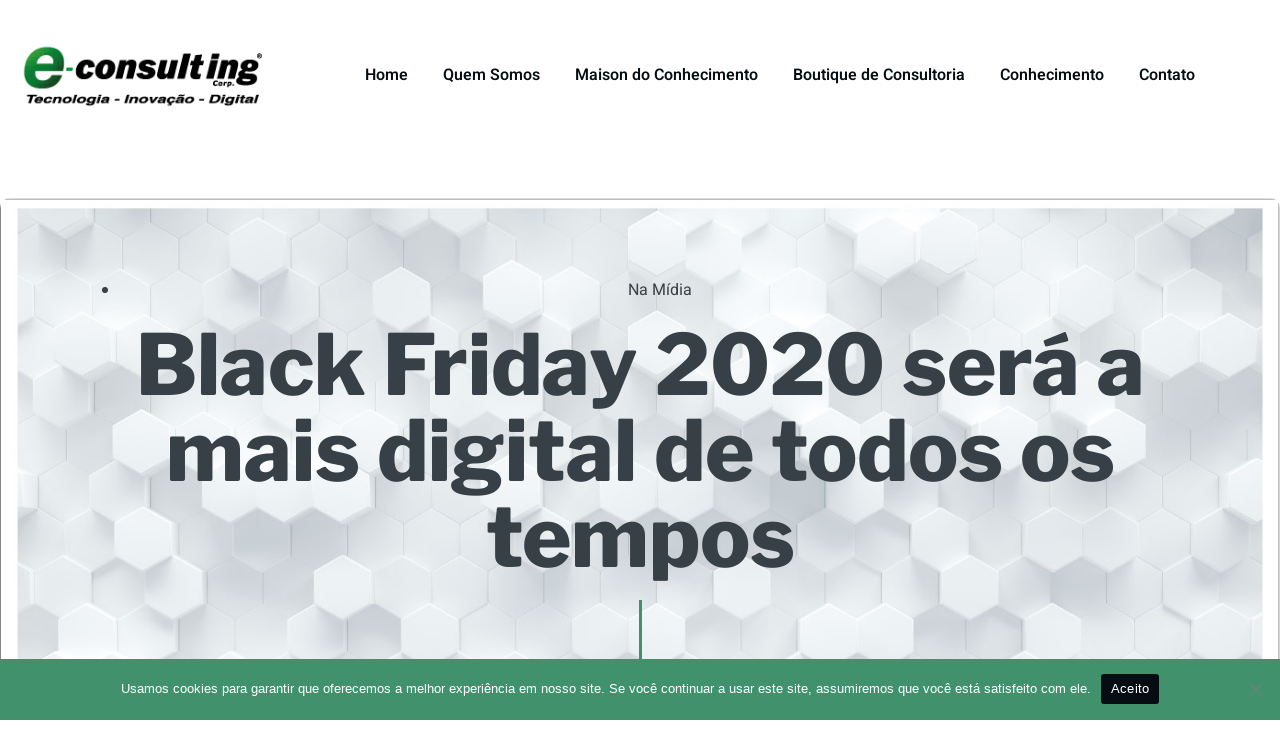

--- FILE ---
content_type: text/html; charset=UTF-8
request_url: https://e-consultingcorp.com.br/black-friday-2020-sera-a-mais-digital-de-todos-os-tempos/
body_size: 18596
content:
<!doctype html>
<html lang="pt-BR" prefix="og: https://ogp.me/ns#">
<head>
	<meta charset="UTF-8">
	<meta name="viewport" content="width=device-width, initial-scale=1">
	<link rel="profile" href="https://gmpg.org/xfn/11">
		<style>img:is([sizes="auto" i], [sizes^="auto," i]) { contain-intrinsic-size: 3000px 1500px }</style>
	
<!-- Otimização para mecanismos de pesquisa pelo Rank Math - https://rankmath.com/ -->
<title>Black Friday 2020 será a mais digital de todos os tempos - E-Consulting Corp.</title>
<meta name="description" content="Direto aos Negócios, Novembro, 2020"/>
<meta name="robots" content="index, follow, max-snippet:-1, max-video-preview:-1, max-image-preview:large"/>
<link rel="canonical" href="https://e-consultingcorp.com.br/black-friday-2020-sera-a-mais-digital-de-todos-os-tempos/" />
<meta property="og:locale" content="pt_BR" />
<meta property="og:type" content="article" />
<meta property="og:title" content="Black Friday 2020 será a mais digital de todos os tempos - E-Consulting Corp." />
<meta property="og:description" content="Direto aos Negócios, Novembro, 2020" />
<meta property="og:url" content="https://e-consultingcorp.com.br/black-friday-2020-sera-a-mais-digital-de-todos-os-tempos/" />
<meta property="og:site_name" content="E-Consulting Corp." />
<meta property="article:section" content="Na Mídia" />
<meta property="og:updated_time" content="2020-11-11T18:29:16-03:00" />
<meta property="article:published_time" content="2020-11-11T18:26:34-03:00" />
<meta property="article:modified_time" content="2020-11-11T18:29:16-03:00" />
<meta name="twitter:card" content="summary_large_image" />
<meta name="twitter:title" content="Black Friday 2020 será a mais digital de todos os tempos - E-Consulting Corp." />
<meta name="twitter:description" content="Direto aos Negócios, Novembro, 2020" />
<meta name="twitter:label1" content="Escrito por" />
<meta name="twitter:data1" content="E-Consulting Corp." />
<meta name="twitter:label2" content="Tempo para leitura" />
<meta name="twitter:data2" content="3 minutos" />
<script type="application/ld+json" class="rank-math-schema">{"@context":"https://schema.org","@graph":[{"@type":["Organization","Person"],"@id":"https://e-consultingcorp.com.br/#person","name":"E-Consulting Corp.","url":"https://e-consultingcorp.com.br","logo":{"@type":"ImageObject","@id":"https://e-consultingcorp.com.br/#logo","url":"https://e-consultingcorp.com.br/wp-content/uploads/2022/03/cropped-E-Consulting-Corp-150x71.png","contentUrl":"https://e-consultingcorp.com.br/wp-content/uploads/2022/03/cropped-E-Consulting-Corp-150x71.png","caption":"E-Consulting Corp.","inLanguage":"pt-BR"},"image":{"@id":"https://e-consultingcorp.com.br/#logo"}},{"@type":"WebSite","@id":"https://e-consultingcorp.com.br/#website","url":"https://e-consultingcorp.com.br","name":"E-Consulting Corp.","publisher":{"@id":"https://e-consultingcorp.com.br/#person"},"inLanguage":"pt-BR"},{"@type":"WebPage","@id":"https://e-consultingcorp.com.br/black-friday-2020-sera-a-mais-digital-de-todos-os-tempos/#webpage","url":"https://e-consultingcorp.com.br/black-friday-2020-sera-a-mais-digital-de-todos-os-tempos/","name":"Black Friday 2020 ser\u00e1 a mais digital de todos os tempos - E-Consulting Corp.","datePublished":"2020-11-11T18:26:34-03:00","dateModified":"2020-11-11T18:29:16-03:00","isPartOf":{"@id":"https://e-consultingcorp.com.br/#website"},"inLanguage":"pt-BR"},{"@type":"Person","@id":"https://e-consultingcorp.com.br/author/e-consulting-corp/","name":"E-Consulting Corp.","url":"https://e-consultingcorp.com.br/author/e-consulting-corp/","image":{"@type":"ImageObject","@id":"https://secure.gravatar.com/avatar/87863e3242ed25845a4d6d6b59901605f7412fa3f566dca91b4cbd2aedfbef08?s=96&amp;d=mm&amp;r=g","url":"https://secure.gravatar.com/avatar/87863e3242ed25845a4d6d6b59901605f7412fa3f566dca91b4cbd2aedfbef08?s=96&amp;d=mm&amp;r=g","caption":"E-Consulting Corp.","inLanguage":"pt-BR"}},{"@type":"BlogPosting","headline":"Black Friday 2020 ser\u00e1 a mais digital de todos os tempos - E-Consulting Corp.","datePublished":"2020-11-11T18:26:34-03:00","dateModified":"2020-11-11T18:29:16-03:00","articleSection":"Na M\u00eddia","author":{"@id":"https://e-consultingcorp.com.br/author/e-consulting-corp/","name":"E-Consulting Corp."},"publisher":{"@id":"https://e-consultingcorp.com.br/#person"},"description":"Direto aos Neg\u00f3cios, Novembro, 2020","name":"Black Friday 2020 ser\u00e1 a mais digital de todos os tempos - E-Consulting Corp.","@id":"https://e-consultingcorp.com.br/black-friday-2020-sera-a-mais-digital-de-todos-os-tempos/#richSnippet","isPartOf":{"@id":"https://e-consultingcorp.com.br/black-friday-2020-sera-a-mais-digital-de-todos-os-tempos/#webpage"},"inLanguage":"pt-BR","mainEntityOfPage":{"@id":"https://e-consultingcorp.com.br/black-friday-2020-sera-a-mais-digital-de-todos-os-tempos/#webpage"}}]}</script>
<!-- /Plugin de SEO Rank Math para WordPress -->

<link rel='dns-prefetch' href='//www.googletagmanager.com' />
<link rel="alternate" type="application/rss+xml" title="Feed para E-Consulting Corp. &raquo;" href="https://e-consultingcorp.com.br/feed/" />
<link rel="alternate" type="application/rss+xml" title="Feed de comentários para E-Consulting Corp. &raquo;" href="https://e-consultingcorp.com.br/comments/feed/" />
<script>
window._wpemojiSettings = {"baseUrl":"https:\/\/s.w.org\/images\/core\/emoji\/16.0.1\/72x72\/","ext":".png","svgUrl":"https:\/\/s.w.org\/images\/core\/emoji\/16.0.1\/svg\/","svgExt":".svg","source":{"concatemoji":"https:\/\/e-consultingcorp.com.br\/wp-includes\/js\/wp-emoji-release.min.js?ver=6.8.3"}};
/*! This file is auto-generated */
!function(s,n){var o,i,e;function c(e){try{var t={supportTests:e,timestamp:(new Date).valueOf()};sessionStorage.setItem(o,JSON.stringify(t))}catch(e){}}function p(e,t,n){e.clearRect(0,0,e.canvas.width,e.canvas.height),e.fillText(t,0,0);var t=new Uint32Array(e.getImageData(0,0,e.canvas.width,e.canvas.height).data),a=(e.clearRect(0,0,e.canvas.width,e.canvas.height),e.fillText(n,0,0),new Uint32Array(e.getImageData(0,0,e.canvas.width,e.canvas.height).data));return t.every(function(e,t){return e===a[t]})}function u(e,t){e.clearRect(0,0,e.canvas.width,e.canvas.height),e.fillText(t,0,0);for(var n=e.getImageData(16,16,1,1),a=0;a<n.data.length;a++)if(0!==n.data[a])return!1;return!0}function f(e,t,n,a){switch(t){case"flag":return n(e,"\ud83c\udff3\ufe0f\u200d\u26a7\ufe0f","\ud83c\udff3\ufe0f\u200b\u26a7\ufe0f")?!1:!n(e,"\ud83c\udde8\ud83c\uddf6","\ud83c\udde8\u200b\ud83c\uddf6")&&!n(e,"\ud83c\udff4\udb40\udc67\udb40\udc62\udb40\udc65\udb40\udc6e\udb40\udc67\udb40\udc7f","\ud83c\udff4\u200b\udb40\udc67\u200b\udb40\udc62\u200b\udb40\udc65\u200b\udb40\udc6e\u200b\udb40\udc67\u200b\udb40\udc7f");case"emoji":return!a(e,"\ud83e\udedf")}return!1}function g(e,t,n,a){var r="undefined"!=typeof WorkerGlobalScope&&self instanceof WorkerGlobalScope?new OffscreenCanvas(300,150):s.createElement("canvas"),o=r.getContext("2d",{willReadFrequently:!0}),i=(o.textBaseline="top",o.font="600 32px Arial",{});return e.forEach(function(e){i[e]=t(o,e,n,a)}),i}function t(e){var t=s.createElement("script");t.src=e,t.defer=!0,s.head.appendChild(t)}"undefined"!=typeof Promise&&(o="wpEmojiSettingsSupports",i=["flag","emoji"],n.supports={everything:!0,everythingExceptFlag:!0},e=new Promise(function(e){s.addEventListener("DOMContentLoaded",e,{once:!0})}),new Promise(function(t){var n=function(){try{var e=JSON.parse(sessionStorage.getItem(o));if("object"==typeof e&&"number"==typeof e.timestamp&&(new Date).valueOf()<e.timestamp+604800&&"object"==typeof e.supportTests)return e.supportTests}catch(e){}return null}();if(!n){if("undefined"!=typeof Worker&&"undefined"!=typeof OffscreenCanvas&&"undefined"!=typeof URL&&URL.createObjectURL&&"undefined"!=typeof Blob)try{var e="postMessage("+g.toString()+"("+[JSON.stringify(i),f.toString(),p.toString(),u.toString()].join(",")+"));",a=new Blob([e],{type:"text/javascript"}),r=new Worker(URL.createObjectURL(a),{name:"wpTestEmojiSupports"});return void(r.onmessage=function(e){c(n=e.data),r.terminate(),t(n)})}catch(e){}c(n=g(i,f,p,u))}t(n)}).then(function(e){for(var t in e)n.supports[t]=e[t],n.supports.everything=n.supports.everything&&n.supports[t],"flag"!==t&&(n.supports.everythingExceptFlag=n.supports.everythingExceptFlag&&n.supports[t]);n.supports.everythingExceptFlag=n.supports.everythingExceptFlag&&!n.supports.flag,n.DOMReady=!1,n.readyCallback=function(){n.DOMReady=!0}}).then(function(){return e}).then(function(){var e;n.supports.everything||(n.readyCallback(),(e=n.source||{}).concatemoji?t(e.concatemoji):e.wpemoji&&e.twemoji&&(t(e.twemoji),t(e.wpemoji)))}))}((window,document),window._wpemojiSettings);
</script>
<style id='wp-emoji-styles-inline-css'>

	img.wp-smiley, img.emoji {
		display: inline !important;
		border: none !important;
		box-shadow: none !important;
		height: 1em !important;
		width: 1em !important;
		margin: 0 0.07em !important;
		vertical-align: -0.1em !important;
		background: none !important;
		padding: 0 !important;
	}
</style>
<link rel='stylesheet' id='wp-block-library-css' href='https://e-consultingcorp.com.br/wp-includes/css/dist/block-library/style.min.css?ver=6.8.3' media='all' />
<style id='global-styles-inline-css'>
:root{--wp--preset--aspect-ratio--square: 1;--wp--preset--aspect-ratio--4-3: 4/3;--wp--preset--aspect-ratio--3-4: 3/4;--wp--preset--aspect-ratio--3-2: 3/2;--wp--preset--aspect-ratio--2-3: 2/3;--wp--preset--aspect-ratio--16-9: 16/9;--wp--preset--aspect-ratio--9-16: 9/16;--wp--preset--color--black: #000000;--wp--preset--color--cyan-bluish-gray: #abb8c3;--wp--preset--color--white: #ffffff;--wp--preset--color--pale-pink: #f78da7;--wp--preset--color--vivid-red: #cf2e2e;--wp--preset--color--luminous-vivid-orange: #ff6900;--wp--preset--color--luminous-vivid-amber: #fcb900;--wp--preset--color--light-green-cyan: #7bdcb5;--wp--preset--color--vivid-green-cyan: #00d084;--wp--preset--color--pale-cyan-blue: #8ed1fc;--wp--preset--color--vivid-cyan-blue: #0693e3;--wp--preset--color--vivid-purple: #9b51e0;--wp--preset--gradient--vivid-cyan-blue-to-vivid-purple: linear-gradient(135deg,rgba(6,147,227,1) 0%,rgb(155,81,224) 100%);--wp--preset--gradient--light-green-cyan-to-vivid-green-cyan: linear-gradient(135deg,rgb(122,220,180) 0%,rgb(0,208,130) 100%);--wp--preset--gradient--luminous-vivid-amber-to-luminous-vivid-orange: linear-gradient(135deg,rgba(252,185,0,1) 0%,rgba(255,105,0,1) 100%);--wp--preset--gradient--luminous-vivid-orange-to-vivid-red: linear-gradient(135deg,rgba(255,105,0,1) 0%,rgb(207,46,46) 100%);--wp--preset--gradient--very-light-gray-to-cyan-bluish-gray: linear-gradient(135deg,rgb(238,238,238) 0%,rgb(169,184,195) 100%);--wp--preset--gradient--cool-to-warm-spectrum: linear-gradient(135deg,rgb(74,234,220) 0%,rgb(151,120,209) 20%,rgb(207,42,186) 40%,rgb(238,44,130) 60%,rgb(251,105,98) 80%,rgb(254,248,76) 100%);--wp--preset--gradient--blush-light-purple: linear-gradient(135deg,rgb(255,206,236) 0%,rgb(152,150,240) 100%);--wp--preset--gradient--blush-bordeaux: linear-gradient(135deg,rgb(254,205,165) 0%,rgb(254,45,45) 50%,rgb(107,0,62) 100%);--wp--preset--gradient--luminous-dusk: linear-gradient(135deg,rgb(255,203,112) 0%,rgb(199,81,192) 50%,rgb(65,88,208) 100%);--wp--preset--gradient--pale-ocean: linear-gradient(135deg,rgb(255,245,203) 0%,rgb(182,227,212) 50%,rgb(51,167,181) 100%);--wp--preset--gradient--electric-grass: linear-gradient(135deg,rgb(202,248,128) 0%,rgb(113,206,126) 100%);--wp--preset--gradient--midnight: linear-gradient(135deg,rgb(2,3,129) 0%,rgb(40,116,252) 100%);--wp--preset--font-size--small: 13px;--wp--preset--font-size--medium: 20px;--wp--preset--font-size--large: 36px;--wp--preset--font-size--x-large: 42px;--wp--preset--spacing--20: 0.44rem;--wp--preset--spacing--30: 0.67rem;--wp--preset--spacing--40: 1rem;--wp--preset--spacing--50: 1.5rem;--wp--preset--spacing--60: 2.25rem;--wp--preset--spacing--70: 3.38rem;--wp--preset--spacing--80: 5.06rem;--wp--preset--shadow--natural: 6px 6px 9px rgba(0, 0, 0, 0.2);--wp--preset--shadow--deep: 12px 12px 50px rgba(0, 0, 0, 0.4);--wp--preset--shadow--sharp: 6px 6px 0px rgba(0, 0, 0, 0.2);--wp--preset--shadow--outlined: 6px 6px 0px -3px rgba(255, 255, 255, 1), 6px 6px rgba(0, 0, 0, 1);--wp--preset--shadow--crisp: 6px 6px 0px rgba(0, 0, 0, 1);}:root { --wp--style--global--content-size: 800px;--wp--style--global--wide-size: 1200px; }:where(body) { margin: 0; }.wp-site-blocks > .alignleft { float: left; margin-right: 2em; }.wp-site-blocks > .alignright { float: right; margin-left: 2em; }.wp-site-blocks > .aligncenter { justify-content: center; margin-left: auto; margin-right: auto; }:where(.wp-site-blocks) > * { margin-block-start: 24px; margin-block-end: 0; }:where(.wp-site-blocks) > :first-child { margin-block-start: 0; }:where(.wp-site-blocks) > :last-child { margin-block-end: 0; }:root { --wp--style--block-gap: 24px; }:root :where(.is-layout-flow) > :first-child{margin-block-start: 0;}:root :where(.is-layout-flow) > :last-child{margin-block-end: 0;}:root :where(.is-layout-flow) > *{margin-block-start: 24px;margin-block-end: 0;}:root :where(.is-layout-constrained) > :first-child{margin-block-start: 0;}:root :where(.is-layout-constrained) > :last-child{margin-block-end: 0;}:root :where(.is-layout-constrained) > *{margin-block-start: 24px;margin-block-end: 0;}:root :where(.is-layout-flex){gap: 24px;}:root :where(.is-layout-grid){gap: 24px;}.is-layout-flow > .alignleft{float: left;margin-inline-start: 0;margin-inline-end: 2em;}.is-layout-flow > .alignright{float: right;margin-inline-start: 2em;margin-inline-end: 0;}.is-layout-flow > .aligncenter{margin-left: auto !important;margin-right: auto !important;}.is-layout-constrained > .alignleft{float: left;margin-inline-start: 0;margin-inline-end: 2em;}.is-layout-constrained > .alignright{float: right;margin-inline-start: 2em;margin-inline-end: 0;}.is-layout-constrained > .aligncenter{margin-left: auto !important;margin-right: auto !important;}.is-layout-constrained > :where(:not(.alignleft):not(.alignright):not(.alignfull)){max-width: var(--wp--style--global--content-size);margin-left: auto !important;margin-right: auto !important;}.is-layout-constrained > .alignwide{max-width: var(--wp--style--global--wide-size);}body .is-layout-flex{display: flex;}.is-layout-flex{flex-wrap: wrap;align-items: center;}.is-layout-flex > :is(*, div){margin: 0;}body .is-layout-grid{display: grid;}.is-layout-grid > :is(*, div){margin: 0;}body{padding-top: 0px;padding-right: 0px;padding-bottom: 0px;padding-left: 0px;}a:where(:not(.wp-element-button)){text-decoration: underline;}:root :where(.wp-element-button, .wp-block-button__link){background-color: #32373c;border-width: 0;color: #fff;font-family: inherit;font-size: inherit;line-height: inherit;padding: calc(0.667em + 2px) calc(1.333em + 2px);text-decoration: none;}.has-black-color{color: var(--wp--preset--color--black) !important;}.has-cyan-bluish-gray-color{color: var(--wp--preset--color--cyan-bluish-gray) !important;}.has-white-color{color: var(--wp--preset--color--white) !important;}.has-pale-pink-color{color: var(--wp--preset--color--pale-pink) !important;}.has-vivid-red-color{color: var(--wp--preset--color--vivid-red) !important;}.has-luminous-vivid-orange-color{color: var(--wp--preset--color--luminous-vivid-orange) !important;}.has-luminous-vivid-amber-color{color: var(--wp--preset--color--luminous-vivid-amber) !important;}.has-light-green-cyan-color{color: var(--wp--preset--color--light-green-cyan) !important;}.has-vivid-green-cyan-color{color: var(--wp--preset--color--vivid-green-cyan) !important;}.has-pale-cyan-blue-color{color: var(--wp--preset--color--pale-cyan-blue) !important;}.has-vivid-cyan-blue-color{color: var(--wp--preset--color--vivid-cyan-blue) !important;}.has-vivid-purple-color{color: var(--wp--preset--color--vivid-purple) !important;}.has-black-background-color{background-color: var(--wp--preset--color--black) !important;}.has-cyan-bluish-gray-background-color{background-color: var(--wp--preset--color--cyan-bluish-gray) !important;}.has-white-background-color{background-color: var(--wp--preset--color--white) !important;}.has-pale-pink-background-color{background-color: var(--wp--preset--color--pale-pink) !important;}.has-vivid-red-background-color{background-color: var(--wp--preset--color--vivid-red) !important;}.has-luminous-vivid-orange-background-color{background-color: var(--wp--preset--color--luminous-vivid-orange) !important;}.has-luminous-vivid-amber-background-color{background-color: var(--wp--preset--color--luminous-vivid-amber) !important;}.has-light-green-cyan-background-color{background-color: var(--wp--preset--color--light-green-cyan) !important;}.has-vivid-green-cyan-background-color{background-color: var(--wp--preset--color--vivid-green-cyan) !important;}.has-pale-cyan-blue-background-color{background-color: var(--wp--preset--color--pale-cyan-blue) !important;}.has-vivid-cyan-blue-background-color{background-color: var(--wp--preset--color--vivid-cyan-blue) !important;}.has-vivid-purple-background-color{background-color: var(--wp--preset--color--vivid-purple) !important;}.has-black-border-color{border-color: var(--wp--preset--color--black) !important;}.has-cyan-bluish-gray-border-color{border-color: var(--wp--preset--color--cyan-bluish-gray) !important;}.has-white-border-color{border-color: var(--wp--preset--color--white) !important;}.has-pale-pink-border-color{border-color: var(--wp--preset--color--pale-pink) !important;}.has-vivid-red-border-color{border-color: var(--wp--preset--color--vivid-red) !important;}.has-luminous-vivid-orange-border-color{border-color: var(--wp--preset--color--luminous-vivid-orange) !important;}.has-luminous-vivid-amber-border-color{border-color: var(--wp--preset--color--luminous-vivid-amber) !important;}.has-light-green-cyan-border-color{border-color: var(--wp--preset--color--light-green-cyan) !important;}.has-vivid-green-cyan-border-color{border-color: var(--wp--preset--color--vivid-green-cyan) !important;}.has-pale-cyan-blue-border-color{border-color: var(--wp--preset--color--pale-cyan-blue) !important;}.has-vivid-cyan-blue-border-color{border-color: var(--wp--preset--color--vivid-cyan-blue) !important;}.has-vivid-purple-border-color{border-color: var(--wp--preset--color--vivid-purple) !important;}.has-vivid-cyan-blue-to-vivid-purple-gradient-background{background: var(--wp--preset--gradient--vivid-cyan-blue-to-vivid-purple) !important;}.has-light-green-cyan-to-vivid-green-cyan-gradient-background{background: var(--wp--preset--gradient--light-green-cyan-to-vivid-green-cyan) !important;}.has-luminous-vivid-amber-to-luminous-vivid-orange-gradient-background{background: var(--wp--preset--gradient--luminous-vivid-amber-to-luminous-vivid-orange) !important;}.has-luminous-vivid-orange-to-vivid-red-gradient-background{background: var(--wp--preset--gradient--luminous-vivid-orange-to-vivid-red) !important;}.has-very-light-gray-to-cyan-bluish-gray-gradient-background{background: var(--wp--preset--gradient--very-light-gray-to-cyan-bluish-gray) !important;}.has-cool-to-warm-spectrum-gradient-background{background: var(--wp--preset--gradient--cool-to-warm-spectrum) !important;}.has-blush-light-purple-gradient-background{background: var(--wp--preset--gradient--blush-light-purple) !important;}.has-blush-bordeaux-gradient-background{background: var(--wp--preset--gradient--blush-bordeaux) !important;}.has-luminous-dusk-gradient-background{background: var(--wp--preset--gradient--luminous-dusk) !important;}.has-pale-ocean-gradient-background{background: var(--wp--preset--gradient--pale-ocean) !important;}.has-electric-grass-gradient-background{background: var(--wp--preset--gradient--electric-grass) !important;}.has-midnight-gradient-background{background: var(--wp--preset--gradient--midnight) !important;}.has-small-font-size{font-size: var(--wp--preset--font-size--small) !important;}.has-medium-font-size{font-size: var(--wp--preset--font-size--medium) !important;}.has-large-font-size{font-size: var(--wp--preset--font-size--large) !important;}.has-x-large-font-size{font-size: var(--wp--preset--font-size--x-large) !important;}
:root :where(.wp-block-pullquote){font-size: 1.5em;line-height: 1.6;}
</style>
<link rel='stylesheet' id='cookie-notice-front-css' href='https://e-consultingcorp.com.br/wp-content/plugins/cookie-notice/css/front.min.css?ver=2.5.9' media='all' />
<link rel='stylesheet' id='wp-components-css' href='https://e-consultingcorp.com.br/wp-includes/css/dist/components/style.min.css?ver=6.8.3' media='all' />
<link rel='stylesheet' id='godaddy-styles-css' href='https://e-consultingcorp.com.br/wp-content/mu-plugins/vendor/wpex/godaddy-launch/includes/Dependencies/GoDaddy/Styles/build/latest.css?ver=2.0.2' media='all' />
<link rel='stylesheet' id='hello-elementor-css' href='https://e-consultingcorp.com.br/wp-content/themes/hello-elementor/assets/css/reset.css?ver=3.4.5' media='all' />
<link rel='stylesheet' id='hello-elementor-theme-style-css' href='https://e-consultingcorp.com.br/wp-content/themes/hello-elementor/assets/css/theme.css?ver=3.4.5' media='all' />
<link rel='stylesheet' id='hello-elementor-header-footer-css' href='https://e-consultingcorp.com.br/wp-content/themes/hello-elementor/assets/css/header-footer.css?ver=3.4.5' media='all' />
<link rel='stylesheet' id='elementor-icons-css' href='https://e-consultingcorp.com.br/wp-content/plugins/elementor/assets/lib/eicons/css/elementor-icons.min.css?ver=5.44.0' media='all' />
<link rel='stylesheet' id='elementor-frontend-css' href='https://e-consultingcorp.com.br/wp-content/plugins/elementor/assets/css/frontend.min.css?ver=3.33.2' media='all' />
<link rel='stylesheet' id='elementor-post-4386-css' href='https://e-consultingcorp.com.br/wp-content/uploads/elementor/css/post-4386.css?ver=1761611395' media='all' />
<link rel='stylesheet' id='elementor-pro-css' href='https://e-consultingcorp.com.br/wp-content/plugins/elementor-pro/assets/css/frontend.min.css?ver=3.19.3' media='all' />
<link rel='stylesheet' id='font-awesome-5-all-css' href='https://e-consultingcorp.com.br/wp-content/plugins/elementor/assets/lib/font-awesome/css/all.min.css?ver=3.33.2' media='all' />
<link rel='stylesheet' id='font-awesome-4-shim-css' href='https://e-consultingcorp.com.br/wp-content/plugins/elementor/assets/lib/font-awesome/css/v4-shims.min.css?ver=3.33.2' media='all' />
<link rel='stylesheet' id='elementor-post-4433-css' href='https://e-consultingcorp.com.br/wp-content/uploads/elementor/css/post-4433.css?ver=1761611396' media='all' />
<link rel='stylesheet' id='elementor-post-4431-css' href='https://e-consultingcorp.com.br/wp-content/uploads/elementor/css/post-4431.css?ver=1761611396' media='all' />
<link rel='stylesheet' id='elementor-post-4425-css' href='https://e-consultingcorp.com.br/wp-content/uploads/elementor/css/post-4425.css?ver=1761611504' media='all' />
<link rel='stylesheet' id='ekit-widget-styles-css' href='https://e-consultingcorp.com.br/wp-content/plugins/elementskit-lite/widgets/init/assets/css/widget-styles.css?ver=3.7.6' media='all' />
<link rel='stylesheet' id='ekit-responsive-css' href='https://e-consultingcorp.com.br/wp-content/plugins/elementskit-lite/widgets/init/assets/css/responsive.css?ver=3.7.6' media='all' />
<link rel='stylesheet' id='eael-general-css' href='https://e-consultingcorp.com.br/wp-content/plugins/essential-addons-for-elementor-lite/assets/front-end/css/view/general.min.css?ver=6.5.2' media='all' />
<link rel='stylesheet' id='bdt-uikit-css' href='https://e-consultingcorp.com.br/wp-content/plugins/bdthemes-element-pack-lite/assets/css/bdt-uikit.css?ver=3.21.7' media='all' />
<link rel='stylesheet' id='ep-helper-css' href='https://e-consultingcorp.com.br/wp-content/plugins/bdthemes-element-pack-lite/assets/css/ep-helper.css?ver=8.3.8' media='all' />
<link rel='stylesheet' id='prime-slider-site-css' href='https://e-consultingcorp.com.br/wp-content/plugins/bdthemes-prime-slider-lite/assets/css/prime-slider-site.css?ver=4.0.8' media='all' />
<link rel='stylesheet' id='elementor-gf-local-roboto-css' href='https://e-consultingcorp.com.br/wp-content/uploads/elementor/google-fonts/css/roboto.css?ver=1742227656' media='all' />
<link rel='stylesheet' id='elementor-gf-local-robotoslab-css' href='https://e-consultingcorp.com.br/wp-content/uploads/elementor/google-fonts/css/robotoslab.css?ver=1742227659' media='all' />
<link rel='stylesheet' id='elementor-gf-local-heebo-css' href='https://e-consultingcorp.com.br/wp-content/uploads/elementor/google-fonts/css/heebo.css?ver=1742227662' media='all' />
<link rel='stylesheet' id='elementor-gf-local-librefranklin-css' href='https://e-consultingcorp.com.br/wp-content/uploads/elementor/google-fonts/css/librefranklin.css?ver=1742227667' media='all' />
<link rel='stylesheet' id='elementor-icons-shared-0-css' href='https://e-consultingcorp.com.br/wp-content/plugins/elementor/assets/lib/font-awesome/css/fontawesome.min.css?ver=5.15.3' media='all' />
<link rel='stylesheet' id='elementor-icons-fa-solid-css' href='https://e-consultingcorp.com.br/wp-content/plugins/elementor/assets/lib/font-awesome/css/solid.min.css?ver=5.15.3' media='all' />
<link rel='stylesheet' id='elementor-icons-fa-brands-css' href='https://e-consultingcorp.com.br/wp-content/plugins/elementor/assets/lib/font-awesome/css/brands.min.css?ver=5.15.3' media='all' />
<link rel='stylesheet' id='elementor-icons-ekiticons-css' href='https://e-consultingcorp.com.br/wp-content/plugins/elementskit-lite/modules/elementskit-icon-pack/assets/css/ekiticons.css?ver=3.7.6' media='all' />
<script id="cookie-notice-front-js-before">
var cnArgs = {"ajaxUrl":"https:\/\/e-consultingcorp.com.br\/wp-admin\/admin-ajax.php","nonce":"47098558ad","hideEffect":"fade","position":"bottom","onScroll":false,"onScrollOffset":100,"onClick":false,"cookieName":"cookie_notice_accepted","cookieTime":2592000,"cookieTimeRejected":2592000,"globalCookie":false,"redirection":false,"cache":true,"revokeCookies":false,"revokeCookiesOpt":"automatic"};
</script>
<script src="https://e-consultingcorp.com.br/wp-content/plugins/cookie-notice/js/front.min.js?ver=2.5.9" id="cookie-notice-front-js"></script>
<script src="https://e-consultingcorp.com.br/wp-content/plugins/elementor/assets/lib/font-awesome/js/v4-shims.min.js?ver=3.33.2" id="font-awesome-4-shim-js"></script>
<script src="https://e-consultingcorp.com.br/wp-includes/js/jquery/jquery.min.js?ver=3.7.1" id="jquery-core-js"></script>
<script src="https://e-consultingcorp.com.br/wp-includes/js/jquery/jquery-migrate.min.js?ver=3.4.1" id="jquery-migrate-js"></script>
<link rel="https://api.w.org/" href="https://e-consultingcorp.com.br/wp-json/" /><link rel="alternate" title="JSON" type="application/json" href="https://e-consultingcorp.com.br/wp-json/wp/v2/posts/4345" /><link rel="EditURI" type="application/rsd+xml" title="RSD" href="https://e-consultingcorp.com.br/xmlrpc.php?rsd" />
<meta name="generator" content="WordPress 6.8.3" />
<link rel='shortlink' href='https://e-consultingcorp.com.br/?p=4345' />
<link rel="alternate" title="oEmbed (JSON)" type="application/json+oembed" href="https://e-consultingcorp.com.br/wp-json/oembed/1.0/embed?url=https%3A%2F%2Fe-consultingcorp.com.br%2Fblack-friday-2020-sera-a-mais-digital-de-todos-os-tempos%2F" />
<link rel="alternate" title="oEmbed (XML)" type="text/xml+oembed" href="https://e-consultingcorp.com.br/wp-json/oembed/1.0/embed?url=https%3A%2F%2Fe-consultingcorp.com.br%2Fblack-friday-2020-sera-a-mais-digital-de-todos-os-tempos%2F&#038;format=xml" />
<meta name="generator" content="Site Kit by Google 1.166.0" /><meta name="generator" content="Elementor 3.33.2; features: additional_custom_breakpoints; settings: css_print_method-external, google_font-enabled, font_display-auto">
			<style>
				.e-con.e-parent:nth-of-type(n+4):not(.e-lazyloaded):not(.e-no-lazyload),
				.e-con.e-parent:nth-of-type(n+4):not(.e-lazyloaded):not(.e-no-lazyload) * {
					background-image: none !important;
				}
				@media screen and (max-height: 1024px) {
					.e-con.e-parent:nth-of-type(n+3):not(.e-lazyloaded):not(.e-no-lazyload),
					.e-con.e-parent:nth-of-type(n+3):not(.e-lazyloaded):not(.e-no-lazyload) * {
						background-image: none !important;
					}
				}
				@media screen and (max-height: 640px) {
					.e-con.e-parent:nth-of-type(n+2):not(.e-lazyloaded):not(.e-no-lazyload),
					.e-con.e-parent:nth-of-type(n+2):not(.e-lazyloaded):not(.e-no-lazyload) * {
						background-image: none !important;
					}
				}
			</style>
			
<!-- Snippet do Gerenciador de Tags do Google adicionado pelo Site Kit -->
<script>
			( function( w, d, s, l, i ) {
				w[l] = w[l] || [];
				w[l].push( {'gtm.start': new Date().getTime(), event: 'gtm.js'} );
				var f = d.getElementsByTagName( s )[0],
					j = d.createElement( s ), dl = l != 'dataLayer' ? '&l=' + l : '';
				j.async = true;
				j.src = 'https://www.googletagmanager.com/gtm.js?id=' + i + dl;
				f.parentNode.insertBefore( j, f );
			} )( window, document, 'script', 'dataLayer', 'GTM-TV87ZGJ' );
			
</script>

<!-- Fim do código do Google Tag Manager adicionado pelo Site Kit -->
<link rel="icon" href="https://e-consultingcorp.com.br/wp-content/uploads/2022/03/cropped-favicon-32x32.png" sizes="32x32" />
<link rel="icon" href="https://e-consultingcorp.com.br/wp-content/uploads/2022/03/cropped-favicon-192x192.png" sizes="192x192" />
<link rel="apple-touch-icon" href="https://e-consultingcorp.com.br/wp-content/uploads/2022/03/cropped-favicon-180x180.png" />
<meta name="msapplication-TileImage" content="https://e-consultingcorp.com.br/wp-content/uploads/2022/03/cropped-favicon-270x270.png" />
</head>
<body class="wp-singular post-template-default single single-post postid-4345 single-format-standard wp-custom-logo wp-embed-responsive wp-theme-hello-elementor cookies-not-set hello-elementor-default elementor-default elementor-kit-4386 elementor-page-4425">

		<!-- Snippet do Gerenciador de Etiqueta do Google (noscript) adicionado pelo Site Kit -->
		<noscript>
			<iframe src="https://www.googletagmanager.com/ns.html?id=GTM-TV87ZGJ" height="0" width="0" style="display:none;visibility:hidden"></iframe>
		</noscript>
		<!-- Fim do código do Google Tag Manager  (noscript) adicionado pelo Site Kit -->
		
<a class="skip-link screen-reader-text" href="#content">Ir para o conteúdo</a>

		<div data-elementor-type="header" data-elementor-id="4433" class="elementor elementor-4433 elementor-location-header" data-elementor-post-type="elementor_library">
					<section class="elementor-section elementor-top-section elementor-element elementor-element-77797239 elementor-section-content-middle elementor-section-full_width elementor-section-height-min-height elementor-section-height-default elementor-section-items-middle" data-id="77797239" data-element_type="section" data-settings="{&quot;background_background&quot;:&quot;classic&quot;,&quot;motion_fx_motion_fx_scrolling&quot;:&quot;yes&quot;,&quot;sticky&quot;:&quot;top&quot;,&quot;motion_fx_devices&quot;:[&quot;desktop&quot;,&quot;tablet&quot;,&quot;mobile&quot;],&quot;sticky_on&quot;:[&quot;desktop&quot;,&quot;tablet&quot;,&quot;mobile&quot;],&quot;sticky_offset&quot;:0,&quot;sticky_effects_offset&quot;:0}">
						<div class="elementor-container elementor-column-gap-default">
					<div class="elementor-column elementor-col-50 elementor-top-column elementor-element elementor-element-12978d1f" data-id="12978d1f" data-element_type="column">
			<div class="elementor-widget-wrap elementor-element-populated">
						<div class="elementor-element elementor-element-32ae21a4 elementor-widget elementor-widget-image" data-id="32ae21a4" data-element_type="widget" data-widget_type="image.default">
				<div class="elementor-widget-container">
																<a href="https://e-consultingcorp.com.br">
							<img width="283" height="71" src="https://e-consultingcorp.com.br/wp-content/uploads/2022/03/E-Consulting-Corp.png" class="attachment-large size-large wp-image-4514" alt="E-Consulting-Corp - Tecnologia, Inovação e Digital" />								</a>
															</div>
				</div>
					</div>
		</div>
				<div class="elementor-column elementor-col-50 elementor-top-column elementor-element elementor-element-763473c0" data-id="763473c0" data-element_type="column">
			<div class="elementor-widget-wrap elementor-element-populated">
						<div class="elementor-element elementor-element-601d7145 elementor-nav-menu__align-center elementor-nav-menu--stretch elementor-nav-menu--dropdown-tablet elementor-nav-menu__text-align-aside elementor-nav-menu--toggle elementor-nav-menu--burger elementor-widget elementor-widget-nav-menu" data-id="601d7145" data-element_type="widget" data-settings="{&quot;full_width&quot;:&quot;stretch&quot;,&quot;layout&quot;:&quot;horizontal&quot;,&quot;submenu_icon&quot;:{&quot;value&quot;:&quot;&lt;i class=\&quot;fas fa-caret-down\&quot;&gt;&lt;\/i&gt;&quot;,&quot;library&quot;:&quot;fa-solid&quot;},&quot;toggle&quot;:&quot;burger&quot;}" data-widget_type="nav-menu.default">
				<div class="elementor-widget-container">
								<nav class="elementor-nav-menu--main elementor-nav-menu__container elementor-nav-menu--layout-horizontal e--pointer-none">
				<ul id="menu-1-601d7145" class="elementor-nav-menu"><li class="menu-item menu-item-type-custom menu-item-object-custom menu-item-home menu-item-2427"><a href="https://e-consultingcorp.com.br" class="elementor-item">Home</a></li>
<li class="menu-item menu-item-type-post_type menu-item-object-page menu-item-has-children menu-item-2426"><a href="https://e-consultingcorp.com.br/quem-somos/" class="elementor-item">Quem Somos</a>
<ul class="sub-menu elementor-nav-menu--dropdown">
	<li class="menu-item menu-item-type-post_type menu-item-object-page menu-item-2428"><a href="https://e-consultingcorp.com.br/perfil-corporativo/" class="elementor-sub-item">Perfil Corporativo</a></li>
	<li class="menu-item menu-item-type-post_type menu-item-object-page menu-item-2429"><a href="https://e-consultingcorp.com.br/diferenciais-competitivos/" class="elementor-sub-item">Diferenciais Competitivos</a></li>
	<li class="menu-item menu-item-type-post_type menu-item-object-page menu-item-2430"><a href="https://e-consultingcorp.com.br/consultoria-etica/" class="elementor-sub-item">Consultoria Ética</a></li>
	<li class="menu-item menu-item-type-post_type menu-item-object-page menu-item-2431"><a href="https://e-consultingcorp.com.br/programas-ecc/" class="elementor-sub-item">Programas ECC</a></li>
</ul>
</li>
<li class="menu-item menu-item-type-post_type menu-item-object-page menu-item-has-children menu-item-2432"><a href="https://e-consultingcorp.com.br/maison-do-conhecimento/" class="elementor-item">Maison do Conhecimento</a>
<ul class="sub-menu elementor-nav-menu--dropdown">
	<li class="menu-item menu-item-type-post_type menu-item-object-page menu-item-2433"><a href="https://e-consultingcorp.com.br/centros-de-estudos-e-conhecimento/" class="elementor-sub-item">Centros de Estudos e Conhecimento</a></li>
	<li class="menu-item menu-item-type-post_type menu-item-object-page menu-item-2434"><a href="https://e-consultingcorp.com.br/politicas-e-diretrizes/" class="elementor-sub-item">Políticas e Diretrizes</a></li>
	<li class="menu-item menu-item-type-post_type menu-item-object-page menu-item-2435"><a href="https://e-consultingcorp.com.br/metodologias-proprietarias/" class="elementor-sub-item">Metodologia Proprietária ECI®</a></li>
	<li class="menu-item menu-item-type-post_type menu-item-object-page menu-item-2436"><a href="https://e-consultingcorp.com.br/colecoes-de-conhecimento/" class="elementor-sub-item">Coleções de Conhecimento</a></li>
	<li class="menu-item menu-item-type-post_type menu-item-object-page menu-item-2437"><a href="https://e-consultingcorp.com.br/conceitos-proprietarios/" class="elementor-sub-item">Conceitos Proprietários</a></li>
</ul>
</li>
<li class="menu-item menu-item-type-post_type menu-item-object-page menu-item-has-children menu-item-2438"><a href="https://e-consultingcorp.com.br/boutique-de-consultoria/" class="elementor-item">Boutique de Consultoria</a>
<ul class="sub-menu elementor-nav-menu--dropdown">
	<li class="menu-item menu-item-type-post_type menu-item-object-page menu-item-2439"><a href="https://e-consultingcorp.com.br/expertises/" class="elementor-sub-item">Expertises</a></li>
	<li class="menu-item menu-item-type-post_type menu-item-object-page menu-item-2440"><a href="https://e-consultingcorp.com.br/linhas-de-oferta/" class="elementor-sub-item">Linhas de Oferta</a></li>
	<li class="menu-item menu-item-type-post_type menu-item-object-page menu-item-2442"><a href="https://e-consultingcorp.com.br/conheca-nossos-estudos/" class="elementor-sub-item">Estudos 2017-2018</a></li>
	<li class="menu-item menu-item-type-post_type menu-item-object-page menu-item-2443"><a href="https://e-consultingcorp.com.br/mercados-atendidos/" class="elementor-sub-item">Mercados Atendidos</a></li>
	<li class="menu-item menu-item-type-post_type menu-item-object-page menu-item-2441"><a href="https://e-consultingcorp.com.br/formatos-de-delivery/" class="elementor-sub-item">Formatos de Delivery</a></li>
</ul>
</li>
<li class="menu-item menu-item-type-post_type menu-item-object-page menu-item-has-children menu-item-2446"><a href="https://e-consultingcorp.com.br/conhecimento/" class="elementor-item">Conhecimento</a>
<ul class="sub-menu elementor-nav-menu--dropdown">
	<li class="menu-item menu-item-type-taxonomy menu-item-object-category menu-item-2457"><a href="https://e-consultingcorp.com.br/category/ultimos-artigos/" class="elementor-sub-item">Últimos Artigos</a></li>
	<li class="menu-item menu-item-type-taxonomy menu-item-object-category menu-item-2463"><a href="https://e-consultingcorp.com.br/category/e-books-recentes/" class="elementor-sub-item">E-Books Recentes</a></li>
	<li class="menu-item menu-item-type-taxonomy menu-item-object-category menu-item-2462"><a href="https://e-consultingcorp.com.br/category/ecvideobiz/" class="elementor-sub-item">ECVideoBiz</a></li>
	<li class="menu-item menu-item-type-post_type menu-item-object-page menu-item-2464"><a href="https://e-consultingcorp.com.br/newsletters/" class="elementor-sub-item">Newsletters</a></li>
	<li class="menu-item menu-item-type-taxonomy menu-item-object-category menu-item-2461"><a href="https://e-consultingcorp.com.br/category/releases-recentes/" class="elementor-sub-item">Releases Recentes</a></li>
	<li class="menu-item menu-item-type-taxonomy menu-item-object-category current-post-ancestor current-menu-parent current-post-parent menu-item-2458"><a href="https://e-consultingcorp.com.br/category/midia/" class="elementor-sub-item">Na Mídia</a></li>
	<li class="menu-item menu-item-type-taxonomy menu-item-object-category menu-item-2460"><a href="https://e-consultingcorp.com.br/category/premios-rankings-e-anuarios/" class="elementor-sub-item">Prêmios, Rankings e Anuários</a></li>
</ul>
</li>
<li class="menu-item menu-item-type-post_type menu-item-object-page menu-item-2447"><a href="https://e-consultingcorp.com.br/contato/" class="elementor-item">Contato</a></li>
</ul>			</nav>
					<div class="elementor-menu-toggle" role="button" tabindex="0" aria-label="Menu Toggle" aria-expanded="false">
			<i aria-hidden="true" role="presentation" class="elementor-menu-toggle__icon--open eicon-menu-bar"></i><i aria-hidden="true" role="presentation" class="elementor-menu-toggle__icon--close eicon-close"></i>			<span class="elementor-screen-only">Menu</span>
		</div>
					<nav class="elementor-nav-menu--dropdown elementor-nav-menu__container" aria-hidden="true">
				<ul id="menu-2-601d7145" class="elementor-nav-menu"><li class="menu-item menu-item-type-custom menu-item-object-custom menu-item-home menu-item-2427"><a href="https://e-consultingcorp.com.br" class="elementor-item" tabindex="-1">Home</a></li>
<li class="menu-item menu-item-type-post_type menu-item-object-page menu-item-has-children menu-item-2426"><a href="https://e-consultingcorp.com.br/quem-somos/" class="elementor-item" tabindex="-1">Quem Somos</a>
<ul class="sub-menu elementor-nav-menu--dropdown">
	<li class="menu-item menu-item-type-post_type menu-item-object-page menu-item-2428"><a href="https://e-consultingcorp.com.br/perfil-corporativo/" class="elementor-sub-item" tabindex="-1">Perfil Corporativo</a></li>
	<li class="menu-item menu-item-type-post_type menu-item-object-page menu-item-2429"><a href="https://e-consultingcorp.com.br/diferenciais-competitivos/" class="elementor-sub-item" tabindex="-1">Diferenciais Competitivos</a></li>
	<li class="menu-item menu-item-type-post_type menu-item-object-page menu-item-2430"><a href="https://e-consultingcorp.com.br/consultoria-etica/" class="elementor-sub-item" tabindex="-1">Consultoria Ética</a></li>
	<li class="menu-item menu-item-type-post_type menu-item-object-page menu-item-2431"><a href="https://e-consultingcorp.com.br/programas-ecc/" class="elementor-sub-item" tabindex="-1">Programas ECC</a></li>
</ul>
</li>
<li class="menu-item menu-item-type-post_type menu-item-object-page menu-item-has-children menu-item-2432"><a href="https://e-consultingcorp.com.br/maison-do-conhecimento/" class="elementor-item" tabindex="-1">Maison do Conhecimento</a>
<ul class="sub-menu elementor-nav-menu--dropdown">
	<li class="menu-item menu-item-type-post_type menu-item-object-page menu-item-2433"><a href="https://e-consultingcorp.com.br/centros-de-estudos-e-conhecimento/" class="elementor-sub-item" tabindex="-1">Centros de Estudos e Conhecimento</a></li>
	<li class="menu-item menu-item-type-post_type menu-item-object-page menu-item-2434"><a href="https://e-consultingcorp.com.br/politicas-e-diretrizes/" class="elementor-sub-item" tabindex="-1">Políticas e Diretrizes</a></li>
	<li class="menu-item menu-item-type-post_type menu-item-object-page menu-item-2435"><a href="https://e-consultingcorp.com.br/metodologias-proprietarias/" class="elementor-sub-item" tabindex="-1">Metodologia Proprietária ECI®</a></li>
	<li class="menu-item menu-item-type-post_type menu-item-object-page menu-item-2436"><a href="https://e-consultingcorp.com.br/colecoes-de-conhecimento/" class="elementor-sub-item" tabindex="-1">Coleções de Conhecimento</a></li>
	<li class="menu-item menu-item-type-post_type menu-item-object-page menu-item-2437"><a href="https://e-consultingcorp.com.br/conceitos-proprietarios/" class="elementor-sub-item" tabindex="-1">Conceitos Proprietários</a></li>
</ul>
</li>
<li class="menu-item menu-item-type-post_type menu-item-object-page menu-item-has-children menu-item-2438"><a href="https://e-consultingcorp.com.br/boutique-de-consultoria/" class="elementor-item" tabindex="-1">Boutique de Consultoria</a>
<ul class="sub-menu elementor-nav-menu--dropdown">
	<li class="menu-item menu-item-type-post_type menu-item-object-page menu-item-2439"><a href="https://e-consultingcorp.com.br/expertises/" class="elementor-sub-item" tabindex="-1">Expertises</a></li>
	<li class="menu-item menu-item-type-post_type menu-item-object-page menu-item-2440"><a href="https://e-consultingcorp.com.br/linhas-de-oferta/" class="elementor-sub-item" tabindex="-1">Linhas de Oferta</a></li>
	<li class="menu-item menu-item-type-post_type menu-item-object-page menu-item-2442"><a href="https://e-consultingcorp.com.br/conheca-nossos-estudos/" class="elementor-sub-item" tabindex="-1">Estudos 2017-2018</a></li>
	<li class="menu-item menu-item-type-post_type menu-item-object-page menu-item-2443"><a href="https://e-consultingcorp.com.br/mercados-atendidos/" class="elementor-sub-item" tabindex="-1">Mercados Atendidos</a></li>
	<li class="menu-item menu-item-type-post_type menu-item-object-page menu-item-2441"><a href="https://e-consultingcorp.com.br/formatos-de-delivery/" class="elementor-sub-item" tabindex="-1">Formatos de Delivery</a></li>
</ul>
</li>
<li class="menu-item menu-item-type-post_type menu-item-object-page menu-item-has-children menu-item-2446"><a href="https://e-consultingcorp.com.br/conhecimento/" class="elementor-item" tabindex="-1">Conhecimento</a>
<ul class="sub-menu elementor-nav-menu--dropdown">
	<li class="menu-item menu-item-type-taxonomy menu-item-object-category menu-item-2457"><a href="https://e-consultingcorp.com.br/category/ultimos-artigos/" class="elementor-sub-item" tabindex="-1">Últimos Artigos</a></li>
	<li class="menu-item menu-item-type-taxonomy menu-item-object-category menu-item-2463"><a href="https://e-consultingcorp.com.br/category/e-books-recentes/" class="elementor-sub-item" tabindex="-1">E-Books Recentes</a></li>
	<li class="menu-item menu-item-type-taxonomy menu-item-object-category menu-item-2462"><a href="https://e-consultingcorp.com.br/category/ecvideobiz/" class="elementor-sub-item" tabindex="-1">ECVideoBiz</a></li>
	<li class="menu-item menu-item-type-post_type menu-item-object-page menu-item-2464"><a href="https://e-consultingcorp.com.br/newsletters/" class="elementor-sub-item" tabindex="-1">Newsletters</a></li>
	<li class="menu-item menu-item-type-taxonomy menu-item-object-category menu-item-2461"><a href="https://e-consultingcorp.com.br/category/releases-recentes/" class="elementor-sub-item" tabindex="-1">Releases Recentes</a></li>
	<li class="menu-item menu-item-type-taxonomy menu-item-object-category current-post-ancestor current-menu-parent current-post-parent menu-item-2458"><a href="https://e-consultingcorp.com.br/category/midia/" class="elementor-sub-item" tabindex="-1">Na Mídia</a></li>
	<li class="menu-item menu-item-type-taxonomy menu-item-object-category menu-item-2460"><a href="https://e-consultingcorp.com.br/category/premios-rankings-e-anuarios/" class="elementor-sub-item" tabindex="-1">Prêmios, Rankings e Anuários</a></li>
</ul>
</li>
<li class="menu-item menu-item-type-post_type menu-item-object-page menu-item-2447"><a href="https://e-consultingcorp.com.br/contato/" class="elementor-item" tabindex="-1">Contato</a></li>
</ul>			</nav>
						</div>
				</div>
					</div>
		</div>
					</div>
		</section>
				</div>
				<div data-elementor-type="single-post" data-elementor-id="4425" class="elementor elementor-4425 elementor-location-single post-4345 post type-post status-publish format-standard hentry category-midia" data-elementor-post-type="elementor_library">
					<section class="elementor-section elementor-top-section elementor-element elementor-element-5262abcd elementor-section-boxed elementor-section-height-default elementor-section-height-default" data-id="5262abcd" data-element_type="section">
						<div class="elementor-container elementor-column-gap-default">
					<div class="elementor-column elementor-col-100 elementor-top-column elementor-element elementor-element-83f316f" data-id="83f316f" data-element_type="column" data-settings="{&quot;background_background&quot;:&quot;classic&quot;}">
			<div class="elementor-widget-wrap elementor-element-populated">
					<div class="elementor-background-overlay"></div>
						<div class="elementor-element elementor-element-73615d98 elementor-align-center elementor-widget elementor-widget-post-info" data-id="73615d98" data-element_type="widget" data-widget_type="post-info.default">
				<div class="elementor-widget-container">
							<ul class="elementor-inline-items elementor-icon-list-items elementor-post-info">
								<li class="elementor-icon-list-item elementor-repeater-item-1e8ffc3 elementor-inline-item" itemprop="about">
													<span class="elementor-icon-list-text elementor-post-info__item elementor-post-info__item--type-terms">
										<span class="elementor-post-info__terms-list">
				<a href="https://e-consultingcorp.com.br/category/midia/" class="elementor-post-info__terms-list-item">Na Mídia</a>				</span>
					</span>
								</li>
				</ul>
						</div>
				</div>
				<div class="elementor-element elementor-element-e396b42 elementor-widget elementor-widget-heading" data-id="e396b42" data-element_type="widget" data-widget_type="heading.default">
				<div class="elementor-widget-container">
					<h1 class="elementor-heading-title elementor-size-default">Black Friday 2020 será a mais digital de todos os tempos</h1>				</div>
				</div>
				<div class="elementor-element elementor-element-4855d12c elementor-widget-divider--view-line elementor-invisible elementor-widget elementor-widget-divider" data-id="4855d12c" data-element_type="widget" data-settings="{&quot;_animation&quot;:&quot;zoomInDown&quot;}" data-widget_type="divider.default">
				<div class="elementor-widget-container">
							<div class="elementor-divider">
			<span class="elementor-divider-separator">
						</span>
		</div>
						</div>
				</div>
					</div>
		</div>
					</div>
		</section>
				<section class="elementor-section elementor-top-section elementor-element elementor-element-4ee81d54 elementor-section-boxed elementor-section-height-default elementor-section-height-default" data-id="4ee81d54" data-element_type="section">
						<div class="elementor-container elementor-column-gap-default">
					<div class="elementor-column elementor-col-66 elementor-top-column elementor-element elementor-element-3c90a4e2" data-id="3c90a4e2" data-element_type="column">
			<div class="elementor-widget-wrap elementor-element-populated">
						<div class="elementor-element elementor-element-370c199b elementor-mobile-align-center elementor-widget elementor-widget-post-info" data-id="370c199b" data-element_type="widget" data-widget_type="post-info.default">
				<div class="elementor-widget-container">
							<ul class="elementor-inline-items elementor-icon-list-items elementor-post-info">
								<li class="elementor-icon-list-item elementor-repeater-item-90c72c8 elementor-inline-item" itemprop="author">
						<a href="https://e-consultingcorp.com.br/author/e-consulting-corp/">
											<span class="elementor-icon-list-icon">
								<i aria-hidden="true" class="icon icon-user"></i>							</span>
									<span class="elementor-icon-list-text elementor-post-info__item elementor-post-info__item--type-author">
										E-Consulting Corp.					</span>
									</a>
				</li>
				<li class="elementor-icon-list-item elementor-repeater-item-6a303f9 elementor-inline-item" itemprop="datePublished">
						<a href="https://e-consultingcorp.com.br/2020/11/11/">
											<span class="elementor-icon-list-icon">
								<i aria-hidden="true" class="icon icon-calendar3"></i>							</span>
									<span class="elementor-icon-list-text elementor-post-info__item elementor-post-info__item--type-date">
										novembro 11, 2020					</span>
									</a>
				</li>
				</ul>
						</div>
				</div>
				<div class="elementor-element elementor-element-22a5d9c3 elementor-widget elementor-widget-theme-post-content" data-id="22a5d9c3" data-element_type="widget" data-widget_type="theme-post-content.default">
				<div class="elementor-widget-container">
					<p><strong>Direto aos Negócios, Novembro, 2020</strong></p>
<p><span id="more-4345"></span></p>
<p><em>Com o período se aproximando, empresas buscam maneiras de automatizar o atendimento para fidelizar e elevar a satisfação do cliente</em></p>
<p>A pandemia mudou algumas verdades que norteavam as centrais de relacionamento em todo Brasil. E a proximidade da Black Friday – um dos maiores movimentos do varejo, e que deve ser o mais digital de todos os tempos – será uma oportunidade de aplicar e melhor entender as mudanças que se propõem daqui por diante no que diz respeito ao atendimento e relacionamento com o consumidor.</p>
<p>A ambientação dos canais digitais nestes últimos meses tem sido intensa e acelerou a implementação de formatos que oferecem maior integração na comunicação e melhoram a experiência do cliente como, por exemplo, as Unidades de Respostas Audíveis inteligentes (URAs), os Portais de Autosserviço, a Inteligência Artificial (IA) e os chatbots, “queridinhos” nas relações de atendimento. “Muitas empresas já estavam nesse caminho, mas a transformação digital do mercado durante o período de isolamento acelerou esse processo”, afirma Deivis Santos, CBO da Nexcore Tecnologia.</p>
<p>O executivo acompanha a rotina dos mais 200 clientes que usam as plataformas NCall e Nexus para falar com seus públicos e relata que, entre os muitos benefícios de um atendimento multicanal, destacam-sea agilidade e a redução de custos<strong>. </strong>“Em alguns casos, o negócio que era físico teve que migrar para um modelo digital, muitos em nuvem. Foi uma grande reorganização para se manter aonde o cliente está, no canal de preferência dele como, por exemplo, o WhatsApp. Não é estar em todo lugar, é estar onde o público-alvo prefere estar e de maneira eficaz.”, observa.</p>
<p>Segundo o estudo Brazilian Brave New Retail, da consultoria DOM Strategy Partners, o e-commerce multinacanal ganhou um papel protagonista na pandemia e espera-se que o modelo corresponda a 14% do varejo no final deste ano – significa que o tamanho do segmento dobrará. Os chatbots e a Inteligência Artificial aplicadas na multicanalidade ganharam nova importância nessas circunstâncias, pois são ferramentas de criação de conexões e diálogos de valor entre empresas e clientes, essenciais para oferecer uma sensação de segurança nos canais digitais.</p>
<p>De acordo com Santos, “corporações que já utilizam essas ferramentas e têm retorno financeiro não só sabem lidar com a IA, mas aprenderam com ela. São as pessoas que conduzem e mudam de maneira mais crítica os processos, e não os algoritmos”. A multicanalidade revela-se como estratégia para se mostrar presente, resolver conflitos, acompanhar a jornada de compra, se antecipar a possíveis problemas e, inclusive, apoiar os clientes. “Para o desenvolvimento do software omnichannel Nexus estudamos e aplicamos ferramentas que levam em conta o comportamento, a fim de oferecer o que é essencial para o atendimento. E, pela experiência, sabemos que o atendimento só acaba quando a expectativa do cliente é atingida. Isso vale para qualquer segmento”, complementa.</p>
<p><strong>Comunicação Omnichannel</strong></p>
<p>A tecnologia está aí, mas por si só não opera milagres. É preciso saber tirar proveito do que já está disponível para comunicar valores, e saber analisar perfis e dados do público-alvo – talvez uma das lições desse ano. Essas medidas facilitam a adaptação às novas necessidades e ao novo contexto, dando condições de personalização, inovação e criação de Customer Experience. “A tecnologia está a serviço dos relacionamentos humanos. Independentemente de qual canal o cliente acessa, ao usar a ferramenta de gestão adequada é possível oferecer atendimento integrado, o que chamamos de Comunicação Omnichannel. Perceber as emoções e os anseios do consumidor tem sido indispensável, e o consumidor já provou que busca experiências. Mas elas não são o objetivo e sim maneiras de ganhar atenção e realizar negócios”, finaliza Santos.</p>
				</div>
				</div>
				<div class="elementor-element elementor-element-583cbd77 elementor-author-box--avatar-yes elementor-author-box--name-yes elementor-author-box--biography-yes elementor-author-box--link-no elementor-widget elementor-widget-author-box" data-id="583cbd77" data-element_type="widget" data-widget_type="author-box.default">
				<div class="elementor-widget-container">
							<div class="elementor-author-box">
							<div  class="elementor-author-box__avatar">
					<img src="https://secure.gravatar.com/avatar/87863e3242ed25845a4d6d6b59901605f7412fa3f566dca91b4cbd2aedfbef08?s=300&#038;d=mm&#038;r=g" alt="E-Consulting Corp." loading="lazy">
				</div>
			
			<div class="elementor-author-box__text">
									<div >
						<h5 class="elementor-author-box__name">
							E-Consulting Corp.						</h5>
					</div>
				
									<div class="elementor-author-box__bio">
						A E-Consulting Corp. é líder em Serviços Profissionais e Projetos Estratégicos em Web, TI, Contact Center, Telecom, Multicanais e Novas Mídias.					</div>
				
							</div>
		</div>
						</div>
				</div>
					</div>
		</div>
				<div class="elementor-column elementor-col-33 elementor-top-column elementor-element elementor-element-5d5fe222" data-id="5d5fe222" data-element_type="column">
			<div class="elementor-widget-wrap elementor-element-populated">
						<section class="elementor-section elementor-inner-section elementor-element elementor-element-27db40d0 elementor-section-boxed elementor-section-height-default elementor-section-height-default" data-id="27db40d0" data-element_type="section" data-settings="{&quot;background_background&quot;:&quot;classic&quot;}">
						<div class="elementor-container elementor-column-gap-default">
					<div class="elementor-column elementor-col-100 elementor-inner-column elementor-element elementor-element-2944a211" data-id="2944a211" data-element_type="column">
			<div class="elementor-widget-wrap elementor-element-populated">
						<div class="elementor-element elementor-element-4a88ed1a elementor-widget elementor-widget-heading" data-id="4a88ed1a" data-element_type="widget" data-widget_type="heading.default">
				<div class="elementor-widget-container">
					<h4 class="elementor-heading-title elementor-size-default">Compartilhe este artigo</h4>				</div>
				</div>
				<div class="elementor-element elementor-element-14e25529 elementor-widget elementor-widget-elementskit-social-share" data-id="14e25529" data-element_type="widget" data-widget_type="elementskit-social-share.default">
				<div class="elementor-widget-container">
					<div class="ekit-wid-con" >		<ul class="ekit_socialshare">
                            <li class="elementor-repeater-item-b81a737" data-social="facebook">
                    <div class="facebook">
                        
                        <i aria-hidden="true" class="icon icon-facebook"></i>                        
                                                                                            </div>
                </li>
                                            <li class="elementor-repeater-item-8b8a56f" data-social="twitter">
                    <div class="twitter">
                        
                        <i aria-hidden="true" class="icon icon-twitter"></i>                        
                                                                                            </div>
                </li>
                                            <li class="elementor-repeater-item-4f98116" data-social="linkedin">
                    <div class="linkedin">
                        
                        <i aria-hidden="true" class="icon icon-linkedin"></i>                        
                                                                                            </div>
                </li>
                                            <li class="elementor-repeater-item-474006a" data-social="telegram">
                    <div class="telegram">
                        
                        <i aria-hidden="true" class="fab fa-telegram-plane"></i>                        
                                                                                            </div>
                </li>
                                    </ul>
        </div>				</div>
				</div>
					</div>
		</div>
					</div>
		</section>
				<section class="elementor-section elementor-inner-section elementor-element elementor-element-25a5d64e elementor-section-boxed elementor-section-height-default elementor-section-height-default" data-id="25a5d64e" data-element_type="section" data-settings="{&quot;background_background&quot;:&quot;classic&quot;,&quot;sticky&quot;:&quot;top&quot;,&quot;sticky_offset&quot;:98,&quot;sticky_parent&quot;:&quot;yes&quot;,&quot;sticky_on&quot;:[&quot;desktop&quot;,&quot;tablet&quot;,&quot;mobile&quot;],&quot;sticky_effects_offset&quot;:0}">
						<div class="elementor-container elementor-column-gap-default">
					<div class="elementor-column elementor-col-100 elementor-inner-column elementor-element elementor-element-302a6cda" data-id="302a6cda" data-element_type="column">
			<div class="elementor-widget-wrap elementor-element-populated">
						<div class="elementor-element elementor-element-49e432fb elementor-widget elementor-widget-heading" data-id="49e432fb" data-element_type="widget" data-widget_type="heading.default">
				<div class="elementor-widget-container">
					<h4 class="elementor-heading-title elementor-size-default">Newsletter</h4>				</div>
				</div>
				<div class="elementor-element elementor-element-18c6b2ae elementor-widget elementor-widget-text-editor" data-id="18c6b2ae" data-element_type="widget" data-widget_type="text-editor.default">
				<div class="elementor-widget-container">
									<p>Junte-se a mais de 150.000 gerentes de marketing que recebem nossos melhores insights, estratégias e dicas de mídia social diretamente em sua caixa de entrada.</p>								</div>
				</div>
				<div class="elementor-element elementor-element-ea0195 elementor-button-align-stretch elementor-widget elementor-widget-form" data-id="ea0195" data-element_type="widget" data-settings="{&quot;step_next_label&quot;:&quot;Next&quot;,&quot;step_previous_label&quot;:&quot;Previous&quot;,&quot;button_width&quot;:&quot;100&quot;,&quot;step_type&quot;:&quot;number_text&quot;,&quot;step_icon_shape&quot;:&quot;circle&quot;}" data-widget_type="form.default">
				<div class="elementor-widget-container">
							<form class="elementor-form" method="post" name="New Form">
			<input type="hidden" name="post_id" value="4425"/>
			<input type="hidden" name="form_id" value="ea0195"/>
			<input type="hidden" name="referer_title" value="Black Friday 2020 será a mais digital de todos os tempos - E-Consulting Corp." />

							<input type="hidden" name="queried_id" value="4345"/>
			
			<div class="elementor-form-fields-wrapper elementor-labels-">
								<div class="elementor-field-type-email elementor-field-group elementor-column elementor-field-group-email elementor-col-100 elementor-field-required">
												<label for="form-field-email" class="elementor-field-label elementor-screen-only">
								e-mail							</label>
														<input size="1" type="email" name="form_fields[email]" id="form-field-email" class="elementor-field elementor-size-lg  elementor-field-textual" placeholder="e-mail" required="required" aria-required="true">
											</div>
								<div class="elementor-field-group elementor-column elementor-field-type-submit elementor-col-100 e-form__buttons">
					<button type="submit" class="elementor-button elementor-size-lg">
						<span >
															<span class=" elementor-button-icon">
																										</span>
																						<span class="elementor-button-text">Cadastrar</span>
													</span>
					</button>
				</div>
			</div>
		</form>
						</div>
				</div>
					</div>
		</div>
					</div>
		</section>
					</div>
		</div>
					</div>
		</section>
				</div>
				<div data-elementor-type="footer" data-elementor-id="4431" class="elementor elementor-4431 elementor-location-footer" data-elementor-post-type="elementor_library">
					<section class="elementor-section elementor-top-section elementor-element elementor-element-7d74806d elementor-section-boxed elementor-section-height-default elementor-section-height-default" data-id="7d74806d" data-element_type="section" data-settings="{&quot;background_background&quot;:&quot;classic&quot;}">
						<div class="elementor-container elementor-column-gap-default">
					<div class="elementor-column elementor-col-100 elementor-top-column elementor-element elementor-element-21c4be59" data-id="21c4be59" data-element_type="column">
			<div class="elementor-widget-wrap elementor-element-populated">
						<section class="elementor-section elementor-inner-section elementor-element elementor-element-19821e89 elementor-section-boxed elementor-section-height-default elementor-section-height-default" data-id="19821e89" data-element_type="section">
						<div class="elementor-container elementor-column-gap-default">
					<div class="elementor-column elementor-col-25 elementor-inner-column elementor-element elementor-element-53d1535b" data-id="53d1535b" data-element_type="column">
			<div class="elementor-widget-wrap elementor-element-populated">
						<div class="elementor-element elementor-element-16d83c56 elementor-widget elementor-widget-image" data-id="16d83c56" data-element_type="widget" data-widget_type="image.default">
				<div class="elementor-widget-container">
																<a href="http://www.grupoecc.com.br">
							<img fetchpriority="high" width="512" height="512" src="https://e-consultingcorp.com.br/wp-content/uploads/2022/04/Logo-GrupoECC-1.png" class="attachment-full size-full wp-image-5124" alt="" srcset="https://e-consultingcorp.com.br/wp-content/uploads/2022/04/Logo-GrupoECC-1.png 512w, https://e-consultingcorp.com.br/wp-content/uploads/2022/04/Logo-GrupoECC-1-300x300.png 300w, https://e-consultingcorp.com.br/wp-content/uploads/2022/04/Logo-GrupoECC-1-150x150.png 150w" sizes="(max-width: 512px) 100vw, 512px" />								</a>
															</div>
				</div>
				<div class="elementor-element elementor-element-72700bc3 elementor-widget elementor-widget-text-editor" data-id="72700bc3" data-element_type="widget" data-widget_type="text-editor.default">
				<div class="elementor-widget-container">
									<p><strong>Grupo ECC</strong> continuamente para ser a organização brasileira de conhecimento aplicado mais capacitada a auxiliar empresas, organizações da sociedade, governos e profissionais a se tornarem mais competitivos e a criarem novas práticas que revolucionem seus mercados</p>								</div>
				</div>
				<div class="elementor-element elementor-element-3f4b0bc5 elementor-shape-circle e-grid-align-left elementor-grid-0 elementor-widget elementor-widget-social-icons" data-id="3f4b0bc5" data-element_type="widget" data-widget_type="social-icons.default">
				<div class="elementor-widget-container">
							<div class="elementor-social-icons-wrapper elementor-grid" role="list">
							<span class="elementor-grid-item" role="listitem">
					<a class="elementor-icon elementor-social-icon elementor-social-icon-twitter elementor-repeater-item-5c39f99" target="_blank">
						<span class="elementor-screen-only">Twitter</span>
						<i aria-hidden="true" class="fab fa-twitter"></i>					</a>
				</span>
							<span class="elementor-grid-item" role="listitem">
					<a class="elementor-icon elementor-social-icon elementor-social-icon-linkedin elementor-repeater-item-14222a0" target="_blank">
						<span class="elementor-screen-only">Linkedin</span>
						<i aria-hidden="true" class="fab fa-linkedin"></i>					</a>
				</span>
					</div>
						</div>
				</div>
					</div>
		</div>
				<div class="elementor-column elementor-col-25 elementor-inner-column elementor-element elementor-element-54579de2" data-id="54579de2" data-element_type="column">
			<div class="elementor-widget-wrap elementor-element-populated">
						<div class="elementor-element elementor-element-463e4453 elementor-widget elementor-widget-heading" data-id="463e4453" data-element_type="widget" data-widget_type="heading.default">
				<div class="elementor-widget-container">
					<h2 class="elementor-heading-title elementor-size-default">Empresas</h2>				</div>
				</div>
				<div class="elementor-element elementor-element-39ff5799 elementor-icon-list--layout-traditional elementor-list-item-link-full_width elementor-widget elementor-widget-icon-list" data-id="39ff5799" data-element_type="widget" data-widget_type="icon-list.default">
				<div class="elementor-widget-container">
							<ul class="elementor-icon-list-items">
							<li class="elementor-icon-list-item">
											<a href="https://dom-ecc.com.br/">

											<span class="elementor-icon-list-text">DOM Strategy Partners</span>
											</a>
									</li>
								<li class="elementor-icon-list-item">
											<a href="http://www.e-consultingcorp.com.br/">

											<span class="elementor-icon-list-text">E-Consulting Corp.</span>
											</a>
									</li>
								<li class="elementor-icon-list-item">
											<a href="https://institutotitas.com.br/">

											<span class="elementor-icon-list-text">Instituto Titãs</span>
											</a>
									</li>
								<li class="elementor-icon-list-item">
											<a href="http://www.inventures.com.br/">

											<span class="elementor-icon-list-text">InVentures</span>
											</a>
									</li>
								<li class="elementor-icon-list-item">
											<a href="https://boostersconsultments.com.br/">

											<span class="elementor-icon-list-text">Boosters Consultments</span>
											</a>
									</li>
						</ul>
						</div>
				</div>
					</div>
		</div>
				<div class="elementor-column elementor-col-25 elementor-inner-column elementor-element elementor-element-3f74f845" data-id="3f74f845" data-element_type="column">
			<div class="elementor-widget-wrap elementor-element-populated">
						<div class="elementor-element elementor-element-5bc7f0f0 elementor-widget elementor-widget-heading" data-id="5bc7f0f0" data-element_type="widget" data-widget_type="heading.default">
				<div class="elementor-widget-container">
					<h2 class="elementor-heading-title elementor-size-default">Empresas</h2>				</div>
				</div>
				<div class="elementor-element elementor-element-2e53484e elementor-icon-list--layout-traditional elementor-list-item-link-full_width elementor-widget elementor-widget-icon-list" data-id="2e53484e" data-element_type="widget" data-widget_type="icon-list.default">
				<div class="elementor-widget-container">
							<ul class="elementor-icon-list-items">
							<li class="elementor-icon-list-item">
											<a href="http://ativosintangiveis.com.br/">

											<span class="elementor-icon-list-text">Ativos Intangíveis</span>
											</a>
									</li>
								<li class="elementor-icon-list-item">
											<a href="https://dom-ecc.com.br/">

											<span class="elementor-icon-list-text">Daniel Domeneghetti</span>
											</a>
									</li>
								<li class="elementor-icon-list-item">
											<a href="http://feitasparaocliente.com.br/">

											<span class="elementor-icon-list-text">Feitas para o Cliente</span>
											</a>
									</li>
								<li class="elementor-icon-list-item">
											<a href="http://maisvalorproduzido.com.br/">

											<span class="elementor-icon-list-text">Mais Valor Produzido</span>
											</a>
									</li>
								<li class="elementor-icon-list-item">
											<a href="http://redeconsultores.com.br/">

											<span class="elementor-icon-list-text">Rede Brasileira de Consultores</span>
											</a>
									</li>
								<li class="elementor-icon-list-item">
											<a href="http://www.thedomnetwork.com.br/">

											<span class="elementor-icon-list-text">TheDOMNetwork!</span>
											</a>
									</li>
								<li class="elementor-icon-list-item">
											<a href="https://ecnetwork.com.br/">

											<span class="elementor-icon-list-text">TheECNetwork!</span>
											</a>
									</li>
						</ul>
						</div>
				</div>
					</div>
		</div>
				<div class="elementor-column elementor-col-25 elementor-inner-column elementor-element elementor-element-45c671b1" data-id="45c671b1" data-element_type="column">
			<div class="elementor-widget-wrap elementor-element-populated">
						<div class="elementor-element elementor-element-12725ef7 elementor-widget elementor-widget-heading" data-id="12725ef7" data-element_type="widget" data-widget_type="heading.default">
				<div class="elementor-widget-container">
					<h2 class="elementor-heading-title elementor-size-default">Contato</h2>				</div>
				</div>
				<div class="elementor-element elementor-element-3d5a3ed8 elementor-icon-list--layout-traditional elementor-list-item-link-full_width elementor-widget elementor-widget-icon-list" data-id="3d5a3ed8" data-element_type="widget" data-widget_type="icon-list.default">
				<div class="elementor-widget-container">
							<ul class="elementor-icon-list-items">
							<li class="elementor-icon-list-item">
											<a href="#">

												<span class="elementor-icon-list-icon">
							<i aria-hidden="true" class="fas fa-map-marker-alt"></i>						</span>
										<span class="elementor-icon-list-text">Endereços: Rua Edward Joseph, 122 – Conj-16 – Vila Suzana</span>
											</a>
									</li>
								<li class="elementor-icon-list-item">
											<span class="elementor-icon-list-icon">
							<i aria-hidden="true" class="fas fa-phone-alt"></i>						</span>
										<span class="elementor-icon-list-text">Telefone: 55 11 5181-0227</span>
									</li>
								<li class="elementor-icon-list-item">
											<a href="#">

												<span class="elementor-icon-list-icon">
							<i aria-hidden="true" class="fas fa-envelope"></i>						</span>
										<span class="elementor-icon-list-text">E-mail: contato@grupoecc.com.br</span>
											</a>
									</li>
						</ul>
						</div>
				</div>
					</div>
		</div>
					</div>
		</section>
				<div class="elementor-element elementor-element-6353badf elementor-widget-divider--view-line elementor-widget elementor-widget-divider" data-id="6353badf" data-element_type="widget" data-widget_type="divider.default">
				<div class="elementor-widget-container">
							<div class="elementor-divider">
			<span class="elementor-divider-separator">
						</span>
		</div>
						</div>
				</div>
				<section class="elementor-section elementor-inner-section elementor-element elementor-element-47486673 elementor-section-content-middle elementor-reverse-mobile elementor-section-boxed elementor-section-height-default elementor-section-height-default" data-id="47486673" data-element_type="section">
						<div class="elementor-container elementor-column-gap-default">
					<div class="elementor-column elementor-col-33 elementor-inner-column elementor-element elementor-element-5ca875da" data-id="5ca875da" data-element_type="column">
			<div class="elementor-widget-wrap elementor-element-populated">
						<div class="elementor-element elementor-element-62270792 elementor-icon-list--layout-traditional elementor-list-item-link-full_width elementor-widget elementor-widget-icon-list" data-id="62270792" data-element_type="widget" data-widget_type="icon-list.default">
				<div class="elementor-widget-container">
							<ul class="elementor-icon-list-items">
							<li class="elementor-icon-list-item">
										<span class="elementor-icon-list-text">Todos os direitos reservados © Grupo ECC - 2005/2025</span>
									</li>
						</ul>
						</div>
				</div>
					</div>
		</div>
				<div class="elementor-column elementor-col-33 elementor-inner-column elementor-element elementor-element-634493e9" data-id="634493e9" data-element_type="column">
			<div class="elementor-widget-wrap elementor-element-populated">
						<div class="elementor-element elementor-element-1670fe56 elementor-align-right elementor-icon-list--layout-traditional elementor-list-item-link-full_width elementor-widget elementor-widget-icon-list" data-id="1670fe56" data-element_type="widget" data-widget_type="icon-list.default">
				<div class="elementor-widget-container">
							<ul class="elementor-icon-list-items">
							<li class="elementor-icon-list-item">
											<a href="http://87q.4b7.myftpupload.com/politica-de-privacidade/">

											<span class="elementor-icon-list-text">Políticas de privacidade</span>
											</a>
									</li>
						</ul>
						</div>
				</div>
					</div>
		</div>
				<div class="elementor-column elementor-col-33 elementor-inner-column elementor-element elementor-element-441bd972" data-id="441bd972" data-element_type="column">
			<div class="elementor-widget-wrap elementor-element-populated">
						<div class="elementor-element elementor-element-46a9ad0 elementor-widget elementor-widget-image" data-id="46a9ad0" data-element_type="widget" data-widget_type="image.default">
				<div class="elementor-widget-container">
																<a href="https://digitaltecla.com.br/">
							<img width="300" height="300" src="https://e-consultingcorp.com.br/wp-content/uploads/2022/04/favicon-300x300-1-1.png" class="attachment-large size-large wp-image-5125" alt="" srcset="https://e-consultingcorp.com.br/wp-content/uploads/2022/04/favicon-300x300-1-1.png 300w, https://e-consultingcorp.com.br/wp-content/uploads/2022/04/favicon-300x300-1-1-150x150.png 150w" sizes="(max-width: 300px) 100vw, 300px" />								</a>
															</div>
				</div>
					</div>
		</div>
					</div>
		</section>
					</div>
		</div>
					</div>
		</section>
				</div>
		
<script type="speculationrules">
{"prefetch":[{"source":"document","where":{"and":[{"href_matches":"\/*"},{"not":{"href_matches":["\/wp-*.php","\/wp-admin\/*","\/wp-content\/uploads\/*","\/wp-content\/*","\/wp-content\/plugins\/*","\/wp-content\/themes\/hello-elementor\/*","\/*\\?(.+)"]}},{"not":{"selector_matches":"a[rel~=\"nofollow\"]"}},{"not":{"selector_matches":".no-prefetch, .no-prefetch a"}}]},"eagerness":"conservative"}]}
</script>
			<script>
				const lazyloadRunObserver = () => {
					const lazyloadBackgrounds = document.querySelectorAll( `.e-con.e-parent:not(.e-lazyloaded)` );
					const lazyloadBackgroundObserver = new IntersectionObserver( ( entries ) => {
						entries.forEach( ( entry ) => {
							if ( entry.isIntersecting ) {
								let lazyloadBackground = entry.target;
								if( lazyloadBackground ) {
									lazyloadBackground.classList.add( 'e-lazyloaded' );
								}
								lazyloadBackgroundObserver.unobserve( entry.target );
							}
						});
					}, { rootMargin: '200px 0px 200px 0px' } );
					lazyloadBackgrounds.forEach( ( lazyloadBackground ) => {
						lazyloadBackgroundObserver.observe( lazyloadBackground );
					} );
				};
				const events = [
					'DOMContentLoaded',
					'elementor/lazyload/observe',
				];
				events.forEach( ( event ) => {
					document.addEventListener( event, lazyloadRunObserver );
				} );
			</script>
			<link rel='stylesheet' id='widget-image-css' href='https://e-consultingcorp.com.br/wp-content/plugins/elementor/assets/css/widget-image.min.css?ver=3.33.2' media='all' />
<link rel='stylesheet' id='elementor-icons-fa-regular-css' href='https://e-consultingcorp.com.br/wp-content/plugins/elementor/assets/lib/font-awesome/css/regular.min.css?ver=5.15.3' media='all' />
<link rel='stylesheet' id='widget-heading-css' href='https://e-consultingcorp.com.br/wp-content/plugins/elementor/assets/css/widget-heading.min.css?ver=3.33.2' media='all' />
<link rel='stylesheet' id='e-animation-zoomInDown-css' href='https://e-consultingcorp.com.br/wp-content/plugins/elementor/assets/lib/animations/styles/zoomInDown.min.css?ver=3.33.2' media='all' />
<link rel='stylesheet' id='widget-divider-css' href='https://e-consultingcorp.com.br/wp-content/plugins/elementor/assets/css/widget-divider.min.css?ver=3.33.2' media='all' />
<link rel='stylesheet' id='widget-social-icons-css' href='https://e-consultingcorp.com.br/wp-content/plugins/elementor/assets/css/widget-social-icons.min.css?ver=3.33.2' media='all' />
<link rel='stylesheet' id='e-apple-webkit-css' href='https://e-consultingcorp.com.br/wp-content/plugins/elementor/assets/css/conditionals/apple-webkit.min.css?ver=3.33.2' media='all' />
<script src="https://e-consultingcorp.com.br/wp-content/plugins/elementskit-lite/libs/framework/assets/js/frontend-script.js?ver=3.7.6" id="elementskit-framework-js-frontend-js"></script>
<script id="elementskit-framework-js-frontend-js-after">
		var elementskit = {
			resturl: 'https://e-consultingcorp.com.br/wp-json/elementskit/v1/',
		}

		
</script>
<script src="https://e-consultingcorp.com.br/wp-content/plugins/elementskit-lite/widgets/init/assets/js/widget-scripts.js?ver=3.7.6" id="ekit-widget-scripts-js"></script>
<script id="eael-general-js-extra">
var localize = {"ajaxurl":"https:\/\/e-consultingcorp.com.br\/wp-admin\/admin-ajax.php","nonce":"347c9fbeb9","i18n":{"added":"Adicionado ","compare":"Comparar","loading":"Carregando..."},"eael_translate_text":{"required_text":"\u00e9 um campo obrigat\u00f3rio","invalid_text":"Inv\u00e1lido","billing_text":"Faturamento","shipping_text":"Envio","fg_mfp_counter_text":"de"},"page_permalink":"https:\/\/e-consultingcorp.com.br\/black-friday-2020-sera-a-mais-digital-de-todos-os-tempos\/","cart_redirectition":"","cart_page_url":"","el_breakpoints":{"mobile":{"label":"Dispositivos m\u00f3veis no modo retrato","value":767,"default_value":767,"direction":"max","is_enabled":true},"mobile_extra":{"label":"Dispositivos m\u00f3veis no modo paisagem","value":880,"default_value":880,"direction":"max","is_enabled":false},"tablet":{"label":"Tablet no modo retrato","value":1024,"default_value":1024,"direction":"max","is_enabled":true},"tablet_extra":{"label":"Tablet no modo paisagem","value":1200,"default_value":1200,"direction":"max","is_enabled":false},"laptop":{"label":"Notebook","value":1366,"default_value":1366,"direction":"max","is_enabled":false},"widescreen":{"label":"Tela ampla (widescreen)","value":2400,"default_value":2400,"direction":"min","is_enabled":false}}};
</script>
<script src="https://e-consultingcorp.com.br/wp-content/plugins/essential-addons-for-elementor-lite/assets/front-end/js/view/general.min.js?ver=6.5.2" id="eael-general-js"></script>
<script id="bdt-uikit-js-extra">
var element_pack_ajax_login_config = {"ajaxurl":"https:\/\/e-consultingcorp.com.br\/wp-admin\/admin-ajax.php","language":"pt","loadingmessage":"Sending user info, please wait...","unknownerror":"Unknown error, make sure access is correct!"};
var ElementPackConfig = {"ajaxurl":"https:\/\/e-consultingcorp.com.br\/wp-admin\/admin-ajax.php","nonce":"ee43660418","data_table":{"language":{"lengthMenu":"Show _MENU_ Entries","info":"Showing _START_ to _END_ of _TOTAL_ entries","search":"Search :","paginate":{"previous":"Previous","next":"Next"}}},"contact_form":{"sending_msg":"Sending message please wait...","captcha_nd":"Invisible captcha not defined!","captcha_nr":"Could not get invisible captcha response!"},"mailchimp":{"subscribing":"Subscribing you please wait..."},"search":{"more_result":"More Results","search_result":"SEARCH RESULT","not_found":"not found"},"words_limit":{"read_more":"[read more]","read_less":"[read less]"},"elements_data":{"sections":[],"columns":[],"widgets":[]}};
</script>
<script src="https://e-consultingcorp.com.br/wp-content/plugins/bdthemes-element-pack-lite/assets/js/bdt-uikit.min.js?ver=3.21.7" id="bdt-uikit-js"></script>
<script src="https://e-consultingcorp.com.br/wp-content/plugins/bdthemes-element-pack-lite/assets/js/common/helper.min.js?ver=8.3.8" id="element-pack-helper-js"></script>
<script src="https://e-consultingcorp.com.br/wp-content/plugins/bdthemes-prime-slider-lite/assets/js/prime-slider-site.min.js?ver=4.0.8" id="prime-slider-site-js"></script>
<script src="https://e-consultingcorp.com.br/wp-content/plugins/elementor/assets/js/webpack.runtime.min.js?ver=3.33.2" id="elementor-webpack-runtime-js"></script>
<script src="https://e-consultingcorp.com.br/wp-content/plugins/elementor/assets/js/frontend-modules.min.js?ver=3.33.2" id="elementor-frontend-modules-js"></script>
<script src="https://e-consultingcorp.com.br/wp-includes/js/jquery/ui/core.min.js?ver=1.13.3" id="jquery-ui-core-js"></script>
<script id="elementor-frontend-js-extra">
var EAELImageMaskingConfig = {"svg_dir_url":"https:\/\/e-consultingcorp.com.br\/wp-content\/plugins\/essential-addons-for-elementor-lite\/assets\/front-end\/img\/image-masking\/svg-shapes\/"};
</script>
<script id="elementor-frontend-js-before">
var elementorFrontendConfig = {"environmentMode":{"edit":false,"wpPreview":false,"isScriptDebug":false},"i18n":{"shareOnFacebook":"Compartilhar no Facebook","shareOnTwitter":"Compartilhar no Twitter","pinIt":"Fixar","download":"Baixar","downloadImage":"Baixar imagem","fullscreen":"Tela cheia","zoom":"Zoom","share":"Compartilhar","playVideo":"Reproduzir v\u00eddeo","previous":"Anterior","next":"Pr\u00f3ximo","close":"Fechar","a11yCarouselPrevSlideMessage":"Slide anterior","a11yCarouselNextSlideMessage":"Pr\u00f3ximo slide","a11yCarouselFirstSlideMessage":"Este \u00e9 o primeiro slide","a11yCarouselLastSlideMessage":"Este \u00e9 o \u00faltimo slide","a11yCarouselPaginationBulletMessage":"Ir para o slide"},"is_rtl":false,"breakpoints":{"xs":0,"sm":480,"md":768,"lg":1025,"xl":1440,"xxl":1600},"responsive":{"breakpoints":{"mobile":{"label":"Dispositivos m\u00f3veis no modo retrato","value":767,"default_value":767,"direction":"max","is_enabled":true},"mobile_extra":{"label":"Dispositivos m\u00f3veis no modo paisagem","value":880,"default_value":880,"direction":"max","is_enabled":false},"tablet":{"label":"Tablet no modo retrato","value":1024,"default_value":1024,"direction":"max","is_enabled":true},"tablet_extra":{"label":"Tablet no modo paisagem","value":1200,"default_value":1200,"direction":"max","is_enabled":false},"laptop":{"label":"Notebook","value":1366,"default_value":1366,"direction":"max","is_enabled":false},"widescreen":{"label":"Tela ampla (widescreen)","value":2400,"default_value":2400,"direction":"min","is_enabled":false}},"hasCustomBreakpoints":false},"version":"3.33.2","is_static":false,"experimentalFeatures":{"additional_custom_breakpoints":true,"theme_builder_v2":true,"home_screen":true,"global_classes_should_enforce_capabilities":true,"e_variables":true,"cloud-library":true,"e_opt_in_v4_page":true,"import-export-customization":true,"page-transitions":true,"notes":true,"form-submissions":true,"e_scroll_snap":true},"urls":{"assets":"https:\/\/e-consultingcorp.com.br\/wp-content\/plugins\/elementor\/assets\/","ajaxurl":"https:\/\/e-consultingcorp.com.br\/wp-admin\/admin-ajax.php","uploadUrl":"https:\/\/e-consultingcorp.com.br\/wp-content\/uploads"},"nonces":{"floatingButtonsClickTracking":"0306567604"},"swiperClass":"swiper","settings":{"page":[],"editorPreferences":[]},"kit":{"active_breakpoints":["viewport_mobile","viewport_tablet"],"global_image_lightbox":"yes","lightbox_enable_counter":"yes","lightbox_enable_fullscreen":"yes","lightbox_enable_zoom":"yes","lightbox_enable_share":"yes","lightbox_title_src":"title","lightbox_description_src":"description"},"post":{"id":4345,"title":"Black%20Friday%202020%20ser%C3%A1%20a%20mais%20digital%20de%20todos%20os%20tempos%20-%20E-Consulting%20Corp.","excerpt":"","featuredImage":false}};
</script>
<script src="https://e-consultingcorp.com.br/wp-content/plugins/elementor/assets/js/frontend.min.js?ver=3.33.2" id="elementor-frontend-js"></script>
<script src="https://e-consultingcorp.com.br/wp-content/plugins/elementor-pro/assets/lib/smartmenus/jquery.smartmenus.min.js?ver=1.2.1" id="smartmenus-js"></script>
<script src="https://e-consultingcorp.com.br/wp-content/plugins/elementskit-lite/widgets/init/assets/js/goodshare.min.js?ver=3.7.6" id="goodshare-js"></script>
<script src="https://e-consultingcorp.com.br/wp-content/plugins/elementor-pro/assets/js/webpack-pro.runtime.min.js?ver=3.19.3" id="elementor-pro-webpack-runtime-js"></script>
<script src="https://e-consultingcorp.com.br/wp-includes/js/dist/hooks.min.js?ver=4d63a3d491d11ffd8ac6" id="wp-hooks-js"></script>
<script src="https://e-consultingcorp.com.br/wp-includes/js/dist/i18n.min.js?ver=5e580eb46a90c2b997e6" id="wp-i18n-js"></script>
<script id="wp-i18n-js-after">
wp.i18n.setLocaleData( { 'text direction\u0004ltr': [ 'ltr' ] } );
</script>
<script id="elementor-pro-frontend-js-before">
var ElementorProFrontendConfig = {"ajaxurl":"https:\/\/e-consultingcorp.com.br\/wp-admin\/admin-ajax.php","nonce":"74b8ff9acf","urls":{"assets":"https:\/\/e-consultingcorp.com.br\/wp-content\/plugins\/elementor-pro\/assets\/","rest":"https:\/\/e-consultingcorp.com.br\/wp-json\/"},"shareButtonsNetworks":{"facebook":{"title":"Facebook","has_counter":true},"twitter":{"title":"Twitter"},"linkedin":{"title":"LinkedIn","has_counter":true},"pinterest":{"title":"Pinterest","has_counter":true},"reddit":{"title":"Reddit","has_counter":true},"vk":{"title":"VK","has_counter":true},"odnoklassniki":{"title":"OK","has_counter":true},"tumblr":{"title":"Tumblr"},"digg":{"title":"Digg"},"skype":{"title":"Skype"},"stumbleupon":{"title":"StumbleUpon","has_counter":true},"mix":{"title":"Mix"},"telegram":{"title":"Telegram"},"pocket":{"title":"Pocket","has_counter":true},"xing":{"title":"XING","has_counter":true},"whatsapp":{"title":"WhatsApp"},"email":{"title":"Email"},"print":{"title":"Print"}},"facebook_sdk":{"lang":"pt_BR","app_id":""},"lottie":{"defaultAnimationUrl":"https:\/\/e-consultingcorp.com.br\/wp-content\/plugins\/elementor-pro\/modules\/lottie\/assets\/animations\/default.json"}};
</script>
<script src="https://e-consultingcorp.com.br/wp-content/plugins/elementor-pro/assets/js/frontend.min.js?ver=3.19.3" id="elementor-pro-frontend-js"></script>
<script src="https://e-consultingcorp.com.br/wp-content/plugins/elementor-pro/assets/js/preloaded-elements-handlers.min.js?ver=3.19.3" id="pro-preloaded-elements-handlers-js"></script>
<script src="https://e-consultingcorp.com.br/wp-content/plugins/elementskit-lite/widgets/init/assets/js/animate-circle.min.js?ver=3.7.6" id="animate-circle-js"></script>
<script id="elementskit-elementor-js-extra">
var ekit_config = {"ajaxurl":"https:\/\/e-consultingcorp.com.br\/wp-admin\/admin-ajax.php","nonce":"dcfb73362f"};
</script>
<script src="https://e-consultingcorp.com.br/wp-content/plugins/elementskit-lite/widgets/init/assets/js/elementor.js?ver=3.7.6" id="elementskit-elementor-js"></script>

		<!-- Cookie Notice plugin v2.5.9 by Hu-manity.co https://hu-manity.co/ -->
		<div id="cookie-notice" role="dialog" class="cookie-notice-hidden cookie-revoke-hidden cn-position-bottom" aria-label="Cookie Notice" style="background-color: rgba(64,145,108,1);"><div class="cookie-notice-container" style="color: #fff"><span id="cn-notice-text" class="cn-text-container">Usamos cookies para garantir que oferecemos a melhor experiência em nosso site. Se você continuar a usar este site, assumiremos que você está satisfeito com ele.</span><span id="cn-notice-buttons" class="cn-buttons-container"><button id="cn-accept-cookie" data-cookie-set="accept" class="cn-set-cookie cn-button" aria-label="Aceito" style="background-color: #050d12">Aceito</button></span><button id="cn-close-notice" data-cookie-set="accept" class="cn-close-icon" aria-label="No"></button></div>
			
		</div>
		<!-- / Cookie Notice plugin -->		<script>'undefined'=== typeof _trfq || (window._trfq = []);'undefined'=== typeof _trfd && (window._trfd=[]),
                _trfd.push({'tccl.baseHost':'secureserver.net'}),
                _trfd.push({'ap':'wpaas_v2'},
                    {'server':'b56b90b818c4'},
                    {'pod':'c29-prod-p3-us-west-2'},
                                        {'xid':'44437752'},
                    {'wp':'6.8.3'},
                    {'php':'8.2.29'},
                    {'loggedin':'0'},
                    {'cdn':'1'},
                    {'builder':'wp-classic-editor'},
                    {'theme':'hello-elementor'},
                    {'wds':'0'},
                    {'wp_alloptions_count':'449'},
                    {'wp_alloptions_bytes':'151439'},
                    {'gdl_coming_soon_page':'0'}
                    , {'appid':'759428'}                 );
            var trafficScript = document.createElement('script'); trafficScript.src = 'https://img1.wsimg.com/signals/js/clients/scc-c2/scc-c2.min.js'; window.document.head.appendChild(trafficScript);</script>
		<script>window.addEventListener('click', function (elem) { var _elem$target, _elem$target$dataset, _window, _window$_trfq; return (elem === null || elem === void 0 ? void 0 : (_elem$target = elem.target) === null || _elem$target === void 0 ? void 0 : (_elem$target$dataset = _elem$target.dataset) === null || _elem$target$dataset === void 0 ? void 0 : _elem$target$dataset.eid) && ((_window = window) === null || _window === void 0 ? void 0 : (_window$_trfq = _window._trfq) === null || _window$_trfq === void 0 ? void 0 : _window$_trfq.push(["cmdLogEvent", "click", elem.target.dataset.eid]));});</script>
		<script src='https://img1.wsimg.com/traffic-assets/js/tccl-tti.min.js' onload="window.tti.calculateTTI()"></script>
		
</body>
</html>


--- FILE ---
content_type: text/css
request_url: https://e-consultingcorp.com.br/wp-content/uploads/elementor/css/post-4386.css?ver=1761611395
body_size: 857
content:
.elementor-kit-4386{--e-global-color-primary:#6EC1E4;--e-global-color-secondary:#54595F;--e-global-color-text:#7A7A7A;--e-global-color-accent:#61CE70;--e-global-color-3661b7b:#374046;--e-global-color-0beb473:#40916C;--e-global-color-a4837b3:#2D6A4F;--e-global-color-8784fe5:#F2F6FC;--e-global-color-c145bbc:#F5F5F5;--e-global-color-424f615:#FFFFFF;--e-global-color-3e91be2:#081C15;--e-global-color-f93c774:#FFFAEA;--e-global-color-c7b6c24:#74C69D;--e-global-color-dfb0ffc:#E9F7F0;--e-global-color-09ce2c2:#26B16D;--e-global-color-f529424:#EDF9F8;--e-global-color-320c559:#6ADFD7;--e-global-color-8276d08:#FDEDED;--e-global-color-d129a4c:#F87376;--e-global-typography-primary-font-family:"Roboto";--e-global-typography-primary-font-weight:600;--e-global-typography-secondary-font-family:"Roboto Slab";--e-global-typography-secondary-font-weight:400;--e-global-typography-text-font-family:"Roboto";--e-global-typography-text-font-weight:400;--e-global-typography-accent-font-family:"Roboto";--e-global-typography-accent-font-weight:500;--e-global-typography-0779975-font-family:"Heebo";--e-global-typography-0779975-font-size:16px;--e-global-typography-0779975-line-height:1.5em;--e-global-typography-1a3cb75-font-family:"Heebo";--e-global-typography-1a3cb75-font-size:14px;--e-global-typography-42cf0cb-font-family:"Libre Franklin";--e-global-typography-42cf0cb-font-size:84px;--e-global-typography-42cf0cb-font-weight:800;--e-global-typography-42cf0cb-line-height:86px;--e-global-typography-00672eb-font-family:"Libre Franklin";--e-global-typography-00672eb-font-size:42px;--e-global-typography-00672eb-font-weight:800;--e-global-typography-00672eb-line-height:1.1em;--e-global-typography-d5112b2-font-family:"Libre Franklin";--e-global-typography-d5112b2-font-size:32px;--e-global-typography-d5112b2-font-weight:700;--e-global-typography-d5112b2-line-height:1.2em;--e-global-typography-4d195f3-font-family:"Libre Franklin";--e-global-typography-4d195f3-font-size:24px;--e-global-typography-4d195f3-font-weight:700;--e-global-typography-4d195f3-line-height:1.3em;--e-global-typography-5b62498-font-family:"Libre Franklin";--e-global-typography-5b62498-font-size:21px;--e-global-typography-5b62498-font-weight:600;--e-global-typography-5b62498-line-height:35px;--e-global-typography-3c49f25-font-family:"Heebo";--e-global-typography-3c49f25-font-size:15px;--e-global-typography-3c49f25-font-weight:300;--e-global-typography-3c49f25-text-transform:uppercase;--e-global-typography-3c49f25-line-height:1.6em;--e-global-typography-3c49f25-letter-spacing:2px;--e-global-typography-a33cb36-font-family:"Heebo";--e-global-typography-a33cb36-font-size:18px;--e-global-typography-a33cb36-font-weight:500;color:var( --e-global-color-3661b7b );font-family:var( --e-global-typography-0779975-font-family ), Sans-serif;font-size:var( --e-global-typography-0779975-font-size );line-height:var( --e-global-typography-0779975-line-height );}.elementor-kit-4386 button,.elementor-kit-4386 input[type="button"],.elementor-kit-4386 input[type="submit"],.elementor-kit-4386 .elementor-button{background-color:var( --e-global-color-0beb473 );font-weight:600;color:#FFFFFF;border-style:solid;border-width:0px 0px 0px 0px;border-radius:10px 10px 10px 10px;}.elementor-kit-4386 button:hover,.elementor-kit-4386 button:focus,.elementor-kit-4386 input[type="button"]:hover,.elementor-kit-4386 input[type="button"]:focus,.elementor-kit-4386 input[type="submit"]:hover,.elementor-kit-4386 input[type="submit"]:focus,.elementor-kit-4386 .elementor-button:hover,.elementor-kit-4386 .elementor-button:focus{background-color:var( --e-global-color-a4837b3 );color:#FFFFFF;border-style:solid;border-width:0px 0px 0px 0px;border-radius:10px 10px 10px 10px;}.elementor-kit-4386 e-page-transition{background-color:#FFBC7D;}.elementor-kit-4386 a{color:var( --e-global-color-3661b7b );}.elementor-kit-4386 a:hover{color:#40916C;}.elementor-kit-4386 h1{font-family:var( --e-global-typography-42cf0cb-font-family ), Sans-serif;font-size:var( --e-global-typography-42cf0cb-font-size );font-weight:var( --e-global-typography-42cf0cb-font-weight );line-height:var( --e-global-typography-42cf0cb-line-height );}.elementor-kit-4386 h2{font-family:var( --e-global-typography-00672eb-font-family ), Sans-serif;font-size:var( --e-global-typography-00672eb-font-size );font-weight:var( --e-global-typography-00672eb-font-weight );line-height:var( --e-global-typography-00672eb-line-height );}.elementor-kit-4386 h3{font-family:var( --e-global-typography-d5112b2-font-family ), Sans-serif;font-size:var( --e-global-typography-d5112b2-font-size );font-weight:var( --e-global-typography-d5112b2-font-weight );line-height:var( --e-global-typography-d5112b2-line-height );}.elementor-kit-4386 h4{font-family:var( --e-global-typography-4d195f3-font-family ), Sans-serif;font-size:var( --e-global-typography-4d195f3-font-size );font-weight:var( --e-global-typography-4d195f3-font-weight );line-height:var( --e-global-typography-4d195f3-line-height );}.elementor-kit-4386 h5{font-family:var( --e-global-typography-5b62498-font-family ), Sans-serif;font-size:var( --e-global-typography-5b62498-font-size );font-weight:var( --e-global-typography-5b62498-font-weight );line-height:var( --e-global-typography-5b62498-line-height );}.elementor-kit-4386 h6{color:var( --e-global-color-0beb473 );font-family:var( --e-global-typography-3c49f25-font-family ), Sans-serif;font-size:var( --e-global-typography-3c49f25-font-size );font-weight:var( --e-global-typography-3c49f25-font-weight );text-transform:var( --e-global-typography-3c49f25-text-transform );line-height:var( --e-global-typography-3c49f25-line-height );letter-spacing:var( --e-global-typography-3c49f25-letter-spacing );}.elementor-kit-4386 label{font-weight:600;line-height:1.5em;}.elementor-kit-4386 input:not([type="button"]):not([type="submit"]),.elementor-kit-4386 textarea,.elementor-kit-4386 .elementor-field-textual{color:var( --e-global-color-text );background-color:var( --e-global-color-8784fe5 );border-style:solid;border-width:1px 1px 1px 1px;border-color:var( --e-global-color-8784fe5 );border-radius:10px 10px 10px 10px;}.elementor-kit-4386 input:focus:not([type="button"]):not([type="submit"]),.elementor-kit-4386 textarea:focus,.elementor-kit-4386 .elementor-field-textual:focus{background-color:#FFFFFF;border-style:solid;border-width:1px 1px 1px 1px;border-color:var( --e-global-color-c145bbc );}.elementor-section.elementor-section-boxed > .elementor-container{max-width:1280px;}.e-con{--container-max-width:1280px;}.elementor-widget:not(:last-child){margin-block-end:20px;}.elementor-element{--widgets-spacing:20px 20px;--widgets-spacing-row:20px;--widgets-spacing-column:20px;}{}h1.entry-title{display:var(--page-title-display);}@media(max-width:1024px){.elementor-kit-4386{--e-global-typography-0779975-font-size:15px;--e-global-typography-1a3cb75-font-size:13px;--e-global-typography-42cf0cb-font-size:36px;--e-global-typography-42cf0cb-line-height:1em;--e-global-typography-00672eb-font-size:32px;--e-global-typography-00672eb-line-height:1.1em;--e-global-typography-d5112b2-font-size:24px;--e-global-typography-d5112b2-line-height:1.3em;--e-global-typography-4d195f3-font-size:20px;--e-global-typography-4d195f3-line-height:1.4em;--e-global-typography-5b62498-font-size:18px;--e-global-typography-5b62498-line-height:1.4em;--e-global-typography-3c49f25-font-size:14px;--e-global-typography-3c49f25-line-height:1.5em;--e-global-typography-a33cb36-font-size:16px;font-size:var( --e-global-typography-0779975-font-size );line-height:var( --e-global-typography-0779975-line-height );}.elementor-kit-4386 h1{font-size:var( --e-global-typography-42cf0cb-font-size );line-height:var( --e-global-typography-42cf0cb-line-height );}.elementor-kit-4386 h2{font-size:var( --e-global-typography-00672eb-font-size );line-height:var( --e-global-typography-00672eb-line-height );}.elementor-kit-4386 h3{font-size:var( --e-global-typography-d5112b2-font-size );line-height:var( --e-global-typography-d5112b2-line-height );}.elementor-kit-4386 h4{font-size:var( --e-global-typography-4d195f3-font-size );line-height:var( --e-global-typography-4d195f3-line-height );}.elementor-kit-4386 h5{font-size:var( --e-global-typography-5b62498-font-size );line-height:var( --e-global-typography-5b62498-line-height );}.elementor-kit-4386 h6{font-size:var( --e-global-typography-3c49f25-font-size );line-height:var( --e-global-typography-3c49f25-line-height );letter-spacing:var( --e-global-typography-3c49f25-letter-spacing );}.elementor-section.elementor-section-boxed > .elementor-container{max-width:1024px;}.e-con{--container-max-width:1024px;}}@media(max-width:767px){.elementor-kit-4386{--e-global-typography-0779975-font-size:14px;--e-global-typography-1a3cb75-font-size:12px;--e-global-typography-42cf0cb-font-size:32px;--e-global-typography-42cf0cb-line-height:1em;--e-global-typography-00672eb-font-size:25px;--e-global-typography-00672eb-line-height:1.1em;--e-global-typography-d5112b2-font-size:21px;--e-global-typography-d5112b2-line-height:1.2em;--e-global-typography-4d195f3-font-size:18px;--e-global-typography-4d195f3-line-height:1.4em;--e-global-typography-5b62498-font-size:16px;--e-global-typography-5b62498-line-height:1.5em;--e-global-typography-3c49f25-font-size:13px;--e-global-typography-3c49f25-line-height:1.6em;--e-global-typography-a33cb36-font-size:15px;font-size:var( --e-global-typography-0779975-font-size );line-height:var( --e-global-typography-0779975-line-height );}.elementor-kit-4386 h1{font-size:var( --e-global-typography-42cf0cb-font-size );line-height:var( --e-global-typography-42cf0cb-line-height );}.elementor-kit-4386 h2{font-size:var( --e-global-typography-00672eb-font-size );line-height:var( --e-global-typography-00672eb-line-height );}.elementor-kit-4386 h3{font-size:var( --e-global-typography-d5112b2-font-size );line-height:var( --e-global-typography-d5112b2-line-height );}.elementor-kit-4386 h4{font-size:var( --e-global-typography-4d195f3-font-size );line-height:var( --e-global-typography-4d195f3-line-height );}.elementor-kit-4386 h5{font-size:var( --e-global-typography-5b62498-font-size );line-height:var( --e-global-typography-5b62498-line-height );}.elementor-kit-4386 h6{font-size:var( --e-global-typography-3c49f25-font-size );line-height:var( --e-global-typography-3c49f25-line-height );letter-spacing:var( --e-global-typography-3c49f25-letter-spacing );}.elementor-section.elementor-section-boxed > .elementor-container{max-width:767px;}.e-con{--container-max-width:767px;}}

--- FILE ---
content_type: text/css
request_url: https://e-consultingcorp.com.br/wp-content/uploads/elementor/css/post-4433.css?ver=1761611396
body_size: 508
content:
.elementor-4433 .elementor-element.elementor-element-77797239 > .elementor-container > .elementor-column > .elementor-widget-wrap{align-content:center;align-items:center;}.elementor-4433 .elementor-element.elementor-element-77797239:not(.elementor-motion-effects-element-type-background), .elementor-4433 .elementor-element.elementor-element-77797239 > .elementor-motion-effects-container > .elementor-motion-effects-layer{background-color:#FFFFFF;}.elementor-4433 .elementor-element.elementor-element-77797239 > .elementor-container{min-height:150px;}.elementor-4433 .elementor-element.elementor-element-77797239{transition:background 0.3s, border 0.3s, border-radius 0.3s, box-shadow 0.3s;}.elementor-4433 .elementor-element.elementor-element-77797239 > .elementor-background-overlay{transition:background 0.3s, border-radius 0.3s, opacity 0.3s;}.elementor-4433 .elementor-element.elementor-element-32ae21a4{text-align:right;}.elementor-4433 .elementor-element.elementor-element-601d7145 .elementor-menu-toggle{margin:0 auto;}.elementor-4433 .elementor-element.elementor-element-601d7145 .elementor-nav-menu .elementor-item{font-family:"Heebo", Sans-serif;font-size:16px;font-weight:600;}.elementor-4433 .elementor-element.elementor-element-601d7145 .elementor-nav-menu--main .elementor-item{color:#050D12;fill:#050D12;padding-left:0px;padding-right:0px;padding-top:20px;padding-bottom:20px;}.elementor-4433 .elementor-element.elementor-element-601d7145 .elementor-nav-menu--main .elementor-item:hover,
					.elementor-4433 .elementor-element.elementor-element-601d7145 .elementor-nav-menu--main .elementor-item.elementor-item-active,
					.elementor-4433 .elementor-element.elementor-element-601d7145 .elementor-nav-menu--main .elementor-item.highlighted,
					.elementor-4433 .elementor-element.elementor-element-601d7145 .elementor-nav-menu--main .elementor-item:focus{color:#2A8A5E;fill:#2A8A5E;}.elementor-4433 .elementor-element.elementor-element-601d7145{--e-nav-menu-horizontal-menu-item-margin:calc( 35px / 2 );}.elementor-4433 .elementor-element.elementor-element-601d7145 .elementor-nav-menu--main:not(.elementor-nav-menu--layout-horizontal) .elementor-nav-menu > li:not(:last-child){margin-bottom:35px;}.elementor-4433 .elementor-element.elementor-element-601d7145 .elementor-nav-menu--dropdown a, .elementor-4433 .elementor-element.elementor-element-601d7145 .elementor-menu-toggle{color:#40916C;}.elementor-4433 .elementor-element.elementor-element-601d7145 .elementor-nav-menu--dropdown{background-color:var( --e-global-color-424f615 );border-radius:10px 10px 10px 10px;}.elementor-4433 .elementor-element.elementor-element-601d7145 .elementor-nav-menu--dropdown a:hover,
					.elementor-4433 .elementor-element.elementor-element-601d7145 .elementor-nav-menu--dropdown a.elementor-item-active,
					.elementor-4433 .elementor-element.elementor-element-601d7145 .elementor-nav-menu--dropdown a.highlighted,
					.elementor-4433 .elementor-element.elementor-element-601d7145 .elementor-menu-toggle:hover{color:var( --e-global-color-0beb473 );}.elementor-4433 .elementor-element.elementor-element-601d7145 .elementor-nav-menu--dropdown a:hover,
					.elementor-4433 .elementor-element.elementor-element-601d7145 .elementor-nav-menu--dropdown a.elementor-item-active,
					.elementor-4433 .elementor-element.elementor-element-601d7145 .elementor-nav-menu--dropdown a.highlighted{background-color:var( --e-global-color-424f615 );}.elementor-4433 .elementor-element.elementor-element-601d7145 .elementor-nav-menu--dropdown a.elementor-item-active{color:var( --e-global-color-a4837b3 );background-color:var( --e-global-color-8784fe5 );}.elementor-4433 .elementor-element.elementor-element-601d7145 .elementor-nav-menu--dropdown .elementor-item, .elementor-4433 .elementor-element.elementor-element-601d7145 .elementor-nav-menu--dropdown  .elementor-sub-item{font-family:var( --e-global-typography-a33cb36-font-family ), Sans-serif;font-size:var( --e-global-typography-a33cb36-font-size );font-weight:var( --e-global-typography-a33cb36-font-weight );}.elementor-4433 .elementor-element.elementor-element-601d7145 .elementor-nav-menu--dropdown li:first-child a{border-top-left-radius:10px;border-top-right-radius:10px;}.elementor-4433 .elementor-element.elementor-element-601d7145 .elementor-nav-menu--dropdown li:last-child a{border-bottom-right-radius:10px;border-bottom-left-radius:10px;}.elementor-4433 .elementor-element.elementor-element-601d7145 .elementor-nav-menu--main .elementor-nav-menu--dropdown, .elementor-4433 .elementor-element.elementor-element-601d7145 .elementor-nav-menu__container.elementor-nav-menu--dropdown{box-shadow:0px 10px 30px 0px rgba(0, 0, 0, 0.05);}.elementor-4433 .elementor-element.elementor-element-601d7145 .elementor-nav-menu--dropdown a{padding-top:16px;padding-bottom:16px;}.elementor-4433 .elementor-element.elementor-element-601d7145 div.elementor-menu-toggle{color:#FFFFFF;}.elementor-4433 .elementor-element.elementor-element-601d7145 div.elementor-menu-toggle svg{fill:#FFFFFF;}@media(min-width:768px){.elementor-4433 .elementor-element.elementor-element-12978d1f{width:21.9%;}.elementor-4433 .elementor-element.elementor-element-763473c0{width:78.1%;}}@media(max-width:1024px) and (min-width:768px){.elementor-4433 .elementor-element.elementor-element-12978d1f{width:63%;}.elementor-4433 .elementor-element.elementor-element-763473c0{width:7%;}}@media(max-width:1024px){.elementor-4433 .elementor-element.elementor-element-77797239{padding:5px 5px 5px 5px;}.elementor-4433 .elementor-element.elementor-element-32ae21a4{text-align:left;}.elementor-4433 .elementor-element.elementor-element-601d7145 .elementor-nav-menu .elementor-item{font-size:16px;}.elementor-4433 .elementor-element.elementor-element-601d7145 .elementor-nav-menu--dropdown .elementor-item, .elementor-4433 .elementor-element.elementor-element-601d7145 .elementor-nav-menu--dropdown  .elementor-sub-item{font-size:var( --e-global-typography-a33cb36-font-size );}.elementor-4433 .elementor-element.elementor-element-601d7145 .elementor-nav-menu--main > .elementor-nav-menu > li > .elementor-nav-menu--dropdown, .elementor-4433 .elementor-element.elementor-element-601d7145 .elementor-nav-menu__container.elementor-nav-menu--dropdown{margin-top:21px !important;}}@media(max-width:767px){.elementor-4433 .elementor-element.elementor-element-12978d1f{width:80%;}.elementor-4433 .elementor-element.elementor-element-763473c0{width:20%;}.elementor-4433 .elementor-element.elementor-element-601d7145 .elementor-nav-menu .elementor-item{font-size:15px;}.elementor-4433 .elementor-element.elementor-element-601d7145 .elementor-nav-menu--dropdown .elementor-item, .elementor-4433 .elementor-element.elementor-element-601d7145 .elementor-nav-menu--dropdown  .elementor-sub-item{font-size:var( --e-global-typography-a33cb36-font-size );}.elementor-4433 .elementor-element.elementor-element-601d7145 .elementor-nav-menu--dropdown a{padding-top:12px;padding-bottom:12px;}.elementor-4433 .elementor-element.elementor-element-601d7145 .elementor-nav-menu--main > .elementor-nav-menu > li > .elementor-nav-menu--dropdown, .elementor-4433 .elementor-element.elementor-element-601d7145 .elementor-nav-menu__container.elementor-nav-menu--dropdown{margin-top:5px !important;}.elementor-4433 .elementor-element.elementor-element-601d7145{--nav-menu-icon-size:24px;}}

--- FILE ---
content_type: text/css
request_url: https://e-consultingcorp.com.br/wp-content/uploads/elementor/css/post-4431.css?ver=1761611396
body_size: 745
content:
.elementor-4431 .elementor-element.elementor-element-7d74806d:not(.elementor-motion-effects-element-type-background), .elementor-4431 .elementor-element.elementor-element-7d74806d > .elementor-motion-effects-container > .elementor-motion-effects-layer{background-color:#6C757D;}.elementor-4431 .elementor-element.elementor-element-7d74806d > .elementor-container{max-width:1290px;}.elementor-4431 .elementor-element.elementor-element-7d74806d{transition:background 0.3s, border 0.3s, border-radius 0.3s, box-shadow 0.3s;padding:50px 0px 10px 0px;}.elementor-4431 .elementor-element.elementor-element-7d74806d > .elementor-background-overlay{transition:background 0.3s, border-radius 0.3s, opacity 0.3s;}.elementor-4431 .elementor-element.elementor-element-19821e89 > .elementor-container{max-width:1290px;}.elementor-4431 .elementor-element.elementor-element-53d1535b > .elementor-element-populated{padding:0px 40px 0px 0px;}.elementor-4431 .elementor-element.elementor-element-16d83c56 > .elementor-widget-container{margin:-30px 0px 0px 0px;}.elementor-4431 .elementor-element.elementor-element-16d83c56{text-align:left;}.elementor-4431 .elementor-element.elementor-element-16d83c56 img{width:45%;}.elementor-4431 .elementor-element.elementor-element-72700bc3 > .elementor-widget-container{margin:3px 0px 0px 0px;}.elementor-4431 .elementor-element.elementor-element-72700bc3{font-size:14px;color:#FFFFFF;}.elementor-4431 .elementor-element.elementor-element-3f4b0bc5{--grid-template-columns:repeat(0, auto);--icon-size:15px;--grid-column-gap:12px;--grid-row-gap:0px;}.elementor-4431 .elementor-element.elementor-element-3f4b0bc5 .elementor-widget-container{text-align:left;}.elementor-4431 .elementor-element.elementor-element-3f4b0bc5 .elementor-social-icon{background-color:#19A5A7;--icon-padding:0.7em;}.elementor-4431 .elementor-element.elementor-element-3f4b0bc5 .elementor-social-icon i{color:#FFFFFF;}.elementor-4431 .elementor-element.elementor-element-3f4b0bc5 .elementor-social-icon svg{fill:#FFFFFF;}.elementor-4431 .elementor-element.elementor-element-54579de2 > .elementor-element-populated{padding:0px 0px 0px 0px;}.elementor-4431 .elementor-element.elementor-element-463e4453 .elementor-heading-title{font-size:22px;line-height:1.8em;color:#03071E;}.elementor-4431 .elementor-element.elementor-element-39ff5799 .elementor-icon-list-items:not(.elementor-inline-items) .elementor-icon-list-item:not(:last-child){padding-block-end:calc(10px/2);}.elementor-4431 .elementor-element.elementor-element-39ff5799 .elementor-icon-list-items:not(.elementor-inline-items) .elementor-icon-list-item:not(:first-child){margin-block-start:calc(10px/2);}.elementor-4431 .elementor-element.elementor-element-39ff5799 .elementor-icon-list-items.elementor-inline-items .elementor-icon-list-item{margin-inline:calc(10px/2);}.elementor-4431 .elementor-element.elementor-element-39ff5799 .elementor-icon-list-items.elementor-inline-items{margin-inline:calc(-10px/2);}.elementor-4431 .elementor-element.elementor-element-39ff5799 .elementor-icon-list-items.elementor-inline-items .elementor-icon-list-item:after{inset-inline-end:calc(-10px/2);}.elementor-4431 .elementor-element.elementor-element-39ff5799 .elementor-icon-list-icon i{transition:color 0.3s;}.elementor-4431 .elementor-element.elementor-element-39ff5799 .elementor-icon-list-icon svg{transition:fill 0.3s;}.elementor-4431 .elementor-element.elementor-element-39ff5799{--e-icon-list-icon-size:14px;--icon-vertical-offset:0px;}.elementor-4431 .elementor-element.elementor-element-39ff5799 .elementor-icon-list-item > .elementor-icon-list-text, .elementor-4431 .elementor-element.elementor-element-39ff5799 .elementor-icon-list-item > a{font-size:16px;}.elementor-4431 .elementor-element.elementor-element-39ff5799 .elementor-icon-list-text{color:#FFFFFF;transition:color 0.3s;}.elementor-4431 .elementor-element.elementor-element-39ff5799 .elementor-icon-list-item:hover .elementor-icon-list-text{color:#19A5A7;}.elementor-4431 .elementor-element.elementor-element-3f74f845 > .elementor-element-populated{padding:0px 0px 0px 0px;}.elementor-4431 .elementor-element.elementor-element-5bc7f0f0 .elementor-heading-title{font-size:22px;line-height:1.8em;color:#03071E;}.elementor-4431 .elementor-element.elementor-element-2e53484e .elementor-icon-list-items:not(.elementor-inline-items) .elementor-icon-list-item:not(:last-child){padding-block-end:calc(10px/2);}.elementor-4431 .elementor-element.elementor-element-2e53484e .elementor-icon-list-items:not(.elementor-inline-items) .elementor-icon-list-item:not(:first-child){margin-block-start:calc(10px/2);}.elementor-4431 .elementor-element.elementor-element-2e53484e .elementor-icon-list-items.elementor-inline-items .elementor-icon-list-item{margin-inline:calc(10px/2);}.elementor-4431 .elementor-element.elementor-element-2e53484e .elementor-icon-list-items.elementor-inline-items{margin-inline:calc(-10px/2);}.elementor-4431 .elementor-element.elementor-element-2e53484e .elementor-icon-list-items.elementor-inline-items .elementor-icon-list-item:after{inset-inline-end:calc(-10px/2);}.elementor-4431 .elementor-element.elementor-element-2e53484e .elementor-icon-list-icon i{transition:color 0.3s;}.elementor-4431 .elementor-element.elementor-element-2e53484e .elementor-icon-list-icon svg{transition:fill 0.3s;}.elementor-4431 .elementor-element.elementor-element-2e53484e{--e-icon-list-icon-size:14px;--icon-vertical-offset:0px;}.elementor-4431 .elementor-element.elementor-element-2e53484e .elementor-icon-list-item > .elementor-icon-list-text, .elementor-4431 .elementor-element.elementor-element-2e53484e .elementor-icon-list-item > a{font-size:16px;}.elementor-4431 .elementor-element.elementor-element-2e53484e .elementor-icon-list-text{color:#FFFFFF;transition:color 0.3s;}.elementor-4431 .elementor-element.elementor-element-2e53484e .elementor-icon-list-item:hover .elementor-icon-list-text{color:#51A5A8;}.elementor-4431 .elementor-element.elementor-element-45c671b1 > .elementor-element-populated{padding:0px 40px 0px 0px;}.elementor-4431 .elementor-element.elementor-element-12725ef7 .elementor-heading-title{font-size:22px;line-height:1.8em;color:#03071E;}.elementor-4431 .elementor-element.elementor-element-3d5a3ed8 .elementor-icon-list-items:not(.elementor-inline-items) .elementor-icon-list-item:not(:last-child){padding-block-end:calc(10px/2);}.elementor-4431 .elementor-element.elementor-element-3d5a3ed8 .elementor-icon-list-items:not(.elementor-inline-items) .elementor-icon-list-item:not(:first-child){margin-block-start:calc(10px/2);}.elementor-4431 .elementor-element.elementor-element-3d5a3ed8 .elementor-icon-list-items.elementor-inline-items .elementor-icon-list-item{margin-inline:calc(10px/2);}.elementor-4431 .elementor-element.elementor-element-3d5a3ed8 .elementor-icon-list-items.elementor-inline-items{margin-inline:calc(-10px/2);}.elementor-4431 .elementor-element.elementor-element-3d5a3ed8 .elementor-icon-list-items.elementor-inline-items .elementor-icon-list-item:after{inset-inline-end:calc(-10px/2);}.elementor-4431 .elementor-element.elementor-element-3d5a3ed8 .elementor-icon-list-icon i{color:#51A5A8;transition:color 0.3s;}.elementor-4431 .elementor-element.elementor-element-3d5a3ed8 .elementor-icon-list-icon svg{fill:#51A5A8;transition:fill 0.3s;}.elementor-4431 .elementor-element.elementor-element-3d5a3ed8{--e-icon-list-icon-size:15px;--icon-vertical-offset:0px;}.elementor-4431 .elementor-element.elementor-element-3d5a3ed8 .elementor-icon-list-icon{padding-inline-end:10px;}.elementor-4431 .elementor-element.elementor-element-3d5a3ed8 .elementor-icon-list-item > .elementor-icon-list-text, .elementor-4431 .elementor-element.elementor-element-3d5a3ed8 .elementor-icon-list-item > a{font-size:16px;}.elementor-4431 .elementor-element.elementor-element-3d5a3ed8 .elementor-icon-list-text{color:#FFFFFF;transition:color 0.3s;}.elementor-4431 .elementor-element.elementor-element-3d5a3ed8 .elementor-icon-list-item:hover .elementor-icon-list-text{color:#51A5A8;}.elementor-4431 .elementor-element.elementor-element-6353badf{--divider-border-style:solid;--divider-color:#51A5A8;--divider-border-width:1px;}.elementor-4431 .elementor-element.elementor-element-6353badf > .elementor-widget-container{margin:80px 0px 0px 0px;}.elementor-4431 .elementor-element.elementor-element-6353badf .elementor-divider-separator{width:100%;}.elementor-4431 .elementor-element.elementor-element-47486673 > .elementor-container > .elementor-column > .elementor-widget-wrap{align-content:center;align-items:center;}.elementor-4431 .elementor-element.elementor-element-47486673 > .elementor-container{max-width:1290px;}.elementor-4431 .elementor-element.elementor-element-5ca875da > .elementor-element-populated{padding:10px 0px 10px 0px;}.elementor-4431 .elementor-element.elementor-element-62270792 .elementor-icon-list-icon i{transition:color 0.3s;}.elementor-4431 .elementor-element.elementor-element-62270792 .elementor-icon-list-icon svg{transition:fill 0.3s;}.elementor-4431 .elementor-element.elementor-element-62270792{--e-icon-list-icon-size:14px;--icon-vertical-offset:0px;}.elementor-4431 .elementor-element.elementor-element-62270792 .elementor-icon-list-text{color:#FFFFFF;transition:color 0.3s;}.elementor-4431 .elementor-element.elementor-element-634493e9.elementor-column > .elementor-widget-wrap{justify-content:center;}.elementor-4431 .elementor-element.elementor-element-634493e9 > .elementor-element-populated{padding:10px 0px 10px 0px;}.elementor-4431 .elementor-element.elementor-element-1670fe56 .elementor-icon-list-icon i{transition:color 0.3s;}.elementor-4431 .elementor-element.elementor-element-1670fe56 .elementor-icon-list-icon svg{transition:fill 0.3s;}.elementor-4431 .elementor-element.elementor-element-1670fe56{--e-icon-list-icon-size:14px;--icon-vertical-offset:0px;}.elementor-4431 .elementor-element.elementor-element-1670fe56 .elementor-icon-list-text{color:#FFFFFF;transition:color 0.3s;}.elementor-4431 .elementor-element.elementor-element-441bd972 > .elementor-element-populated{padding:10px 0px 10px 0px;}.elementor-4431 .elementor-element.elementor-element-46a9ad0{text-align:right;}.elementor-4431 .elementor-element.elementor-element-46a9ad0 img{width:61%;}@media(min-width:768px){.elementor-4431 .elementor-element.elementor-element-5ca875da{width:73.253%;}.elementor-4431 .elementor-element.elementor-element-634493e9{width:20.769%;}.elementor-4431 .elementor-element.elementor-element-441bd972{width:5.617%;}}@media(max-width:1024px){.elementor-4431 .elementor-element.elementor-element-7d74806d{padding:140px 20px 10px 20px;}.elementor-4431 .elementor-element.elementor-element-72700bc3{font-size:14px;}.elementor-4431 .elementor-element.elementor-element-39ff5799 .elementor-icon-list-item > .elementor-icon-list-text, .elementor-4431 .elementor-element.elementor-element-39ff5799 .elementor-icon-list-item > a{font-size:14px;}.elementor-4431 .elementor-element.elementor-element-2e53484e .elementor-icon-list-item > .elementor-icon-list-text, .elementor-4431 .elementor-element.elementor-element-2e53484e .elementor-icon-list-item > a{font-size:14px;}.elementor-4431 .elementor-element.elementor-element-45c671b1 > .elementor-element-populated{padding:20px 60px 0px 0px;}.elementor-4431 .elementor-element.elementor-element-3d5a3ed8 .elementor-icon-list-item > .elementor-icon-list-text, .elementor-4431 .elementor-element.elementor-element-3d5a3ed8 .elementor-icon-list-item > a{font-size:14px;}.elementor-4431 .elementor-element.elementor-element-6353badf > .elementor-widget-container{margin:40px 0px 0px 0px;}}@media(max-width:767px){.elementor-4431 .elementor-element.elementor-element-7d74806d{padding:120px 10px 10px 10px;}.elementor-4431 .elementor-element.elementor-element-16d83c56 img{width:70%;}.elementor-4431 .elementor-element.elementor-element-72700bc3 > .elementor-widget-container{margin:0px 0px -10px 0px;}.elementor-4431 .elementor-element.elementor-element-72700bc3{font-size:12px;}.elementor-4431 .elementor-element.elementor-element-54579de2 > .elementor-element-populated{padding:30px 0px 0px 0px;}.elementor-4431 .elementor-element.elementor-element-463e4453 .elementor-heading-title{font-size:18px;}.elementor-4431 .elementor-element.elementor-element-39ff5799 .elementor-icon-list-item > .elementor-icon-list-text, .elementor-4431 .elementor-element.elementor-element-39ff5799 .elementor-icon-list-item > a{font-size:12px;}.elementor-4431 .elementor-element.elementor-element-3f74f845 > .elementor-element-populated{padding:30px 0px 0px 0px;}.elementor-4431 .elementor-element.elementor-element-5bc7f0f0 .elementor-heading-title{font-size:18px;}.elementor-4431 .elementor-element.elementor-element-2e53484e .elementor-icon-list-item > .elementor-icon-list-text, .elementor-4431 .elementor-element.elementor-element-2e53484e .elementor-icon-list-item > a{font-size:12px;}.elementor-4431 .elementor-element.elementor-element-45c671b1 > .elementor-element-populated{padding:30px 0px 0px 0px;}.elementor-4431 .elementor-element.elementor-element-12725ef7 .elementor-heading-title{font-size:18px;}.elementor-4431 .elementor-element.elementor-element-3d5a3ed8 .elementor-icon-list-item > .elementor-icon-list-text, .elementor-4431 .elementor-element.elementor-element-3d5a3ed8 .elementor-icon-list-item > a{font-size:12px;}.elementor-4431 .elementor-element.elementor-element-5ca875da > .elementor-element-populated{padding:10px 10px 10px 10px;}.elementor-4431 .elementor-element.elementor-element-634493e9 > .elementor-element-populated{padding:10px 10px 10px 10px;}.elementor-4431 .elementor-element.elementor-element-441bd972 > .elementor-element-populated{padding:10px 10px 10px 10px;}}@media(max-width:1024px) and (min-width:768px){.elementor-4431 .elementor-element.elementor-element-53d1535b{width:55%;}.elementor-4431 .elementor-element.elementor-element-54579de2{width:45%;}.elementor-4431 .elementor-element.elementor-element-3f74f845{width:45%;}.elementor-4431 .elementor-element.elementor-element-45c671b1{width:55%;}}

--- FILE ---
content_type: text/css
request_url: https://e-consultingcorp.com.br/wp-content/uploads/elementor/css/post-4425.css?ver=1761611504
body_size: 1206
content:
.elementor-4425 .elementor-element.elementor-element-5262abcd{padding:3em 0em 3em 0em;}.elementor-4425 .elementor-element.elementor-element-83f316f:not(.elementor-motion-effects-element-type-background) > .elementor-widget-wrap, .elementor-4425 .elementor-element.elementor-element-83f316f > .elementor-widget-wrap > .elementor-motion-effects-container > .elementor-motion-effects-layer{background-color:#FFFFFF;background-image:url("https://e-consultingcorp.com.br/wp-content/uploads/2022/03/na-midia.jpg");background-size:cover;}.elementor-4425 .elementor-element.elementor-element-83f316f > .elementor-element-populated >  .elementor-background-overlay{opacity:0.5;}.elementor-4425 .elementor-element.elementor-element-83f316f > .elementor-element-populated, .elementor-4425 .elementor-element.elementor-element-83f316f > .elementor-element-populated > .elementor-background-overlay, .elementor-4425 .elementor-element.elementor-element-83f316f > .elementor-background-slideshow{border-radius:10px 10px 10px 10px;}.elementor-4425 .elementor-element.elementor-element-83f316f > .elementor-element-populated{transition:background 0.3s, border 0.3s, border-radius 0.3s, box-shadow 0.3s;padding:5em 5em 5em 5em;}.elementor-4425 .elementor-element.elementor-element-83f316f > .elementor-element-populated > .elementor-background-overlay{transition:background 0.3s, border-radius 0.3s, opacity 0.3s;}.elementor-4425 .elementor-element.elementor-element-73615d98 .elementor-icon-list-icon{width:14px;}.elementor-4425 .elementor-element.elementor-element-73615d98 .elementor-icon-list-icon i{font-size:14px;}.elementor-4425 .elementor-element.elementor-element-73615d98 .elementor-icon-list-icon svg{--e-icon-list-icon-size:14px;}.elementor-4425 .elementor-element.elementor-element-e396b42{text-align:center;}.elementor-4425 .elementor-element.elementor-element-4855d12c{--divider-border-style:solid;--divider-color:var( --e-global-color-0beb473 );--divider-border-width:150px;}.elementor-4425 .elementor-element.elementor-element-4855d12c > .elementor-widget-container{margin:0em 0em -10em 0em;}.elementor-4425 .elementor-element.elementor-element-4855d12c .elementor-divider-separator{width:3px;margin:0 auto;margin-center:0;}.elementor-4425 .elementor-element.elementor-element-4855d12c .elementor-divider{text-align:center;padding-block-start:0px;padding-block-end:0px;}.elementor-4425 .elementor-element.elementor-element-4ee81d54{padding:3em 0em 5em 0em;}.elementor-4425 .elementor-element.elementor-element-3c90a4e2 > .elementor-element-populated{padding:2em 2em 2em 2em;}.elementor-4425 .elementor-element.elementor-element-5beae039 img{width:100%;height:450px;object-fit:cover;object-position:center center;border-radius:10px 10px 10px 10px;}.elementor-4425 .elementor-element.elementor-element-370c199b .elementor-icon-list-items:not(.elementor-inline-items) .elementor-icon-list-item:not(:last-child){padding-bottom:calc(16px/2);}.elementor-4425 .elementor-element.elementor-element-370c199b .elementor-icon-list-items:not(.elementor-inline-items) .elementor-icon-list-item:not(:first-child){margin-top:calc(16px/2);}.elementor-4425 .elementor-element.elementor-element-370c199b .elementor-icon-list-items.elementor-inline-items .elementor-icon-list-item{margin-right:calc(16px/2);margin-left:calc(16px/2);}.elementor-4425 .elementor-element.elementor-element-370c199b .elementor-icon-list-items.elementor-inline-items{margin-right:calc(-16px/2);margin-left:calc(-16px/2);}body.rtl .elementor-4425 .elementor-element.elementor-element-370c199b .elementor-icon-list-items.elementor-inline-items .elementor-icon-list-item:after{left:calc(-16px/2);}body:not(.rtl) .elementor-4425 .elementor-element.elementor-element-370c199b .elementor-icon-list-items.elementor-inline-items .elementor-icon-list-item:after{right:calc(-16px/2);}.elementor-4425 .elementor-element.elementor-element-370c199b .elementor-icon-list-icon i{color:var( --e-global-color-0beb473 );font-size:14px;}.elementor-4425 .elementor-element.elementor-element-370c199b .elementor-icon-list-icon svg{fill:var( --e-global-color-0beb473 );--e-icon-list-icon-size:14px;}.elementor-4425 .elementor-element.elementor-element-370c199b .elementor-icon-list-icon{width:14px;}.elementor-4425 .elementor-element.elementor-element-370c199b .elementor-icon-list-item{font-family:var( --e-global-typography-1a3cb75-font-family ), Sans-serif;font-size:var( --e-global-typography-1a3cb75-font-size );}.elementor-4425 .elementor-element.elementor-element-583cbd77 > .elementor-widget-container{background-color:var( --e-global-color-8784fe5 );padding:1em 1em 1em 1em;border-radius:10px 10px 10px 10px;}.elementor-4425 .elementor-element.elementor-element-583cbd77 .elementor-author-box__avatar img{width:65px;height:65px;}.elementor-4425 .elementor-element.elementor-element-5d5fe222 > .elementor-element-populated{padding:2em 2em 2em 2em;}.elementor-4425 .elementor-element.elementor-element-27db40d0:not(.elementor-motion-effects-element-type-background), .elementor-4425 .elementor-element.elementor-element-27db40d0 > .elementor-motion-effects-container > .elementor-motion-effects-layer{background-color:var( --e-global-color-c145bbc );}.elementor-4425 .elementor-element.elementor-element-27db40d0, .elementor-4425 .elementor-element.elementor-element-27db40d0 > .elementor-background-overlay{border-radius:10px 10px 10px 10px;}.elementor-4425 .elementor-element.elementor-element-27db40d0{transition:background 0.3s, border 0.3s, border-radius 0.3s, box-shadow 0.3s;margin-top:0em;margin-bottom:1em;}.elementor-4425 .elementor-element.elementor-element-27db40d0 > .elementor-background-overlay{transition:background 0.3s, border-radius 0.3s, opacity 0.3s;}.elementor-4425 .elementor-element.elementor-element-2944a211 > .elementor-element-populated{padding:2em 2em 2em 2em;}.elementor-4425 .elementor-element.elementor-element-14e25529 .elementor-repeater-item-b81a737 > div{color:var( --e-global-color-3661b7b );}.elementor-4425 .elementor-element.elementor-element-14e25529 .elementor-repeater-item-b81a737 > div svg path{stroke:var( --e-global-color-3661b7b );fill:var( --e-global-color-3661b7b );}.elementor-4425 .elementor-element.elementor-element-14e25529 .elementor-repeater-item-b81a737 > div:hover{color:var( --e-global-color-424f615 );background-color:var( --e-global-color-3e91be2 );}.elementor-4425 .elementor-element.elementor-element-14e25529 .elementor-repeater-item-b81a737 > div:hover svg path{stroke:var( --e-global-color-424f615 );fill:var( --e-global-color-424f615 );}.elementor-4425 .elementor-element.elementor-element-14e25529 .elementor-repeater-item-8b8a56f > div{color:var( --e-global-color-3661b7b );}.elementor-4425 .elementor-element.elementor-element-14e25529 .elementor-repeater-item-8b8a56f > div svg path{stroke:var( --e-global-color-3661b7b );fill:var( --e-global-color-3661b7b );}.elementor-4425 .elementor-element.elementor-element-14e25529 .elementor-repeater-item-8b8a56f > div:hover{color:var( --e-global-color-424f615 );background-color:var( --e-global-color-3e91be2 );}.elementor-4425 .elementor-element.elementor-element-14e25529 .elementor-repeater-item-8b8a56f > div:hover svg path{stroke:var( --e-global-color-424f615 );fill:var( --e-global-color-424f615 );}.elementor-4425 .elementor-element.elementor-element-14e25529 .elementor-repeater-item-4f98116 > div{color:var( --e-global-color-3661b7b );}.elementor-4425 .elementor-element.elementor-element-14e25529 .elementor-repeater-item-4f98116 > div svg path{stroke:var( --e-global-color-3661b7b );fill:var( --e-global-color-3661b7b );}.elementor-4425 .elementor-element.elementor-element-14e25529 .elementor-repeater-item-4f98116 > div:hover{color:var( --e-global-color-424f615 );background-color:var( --e-global-color-3e91be2 );}.elementor-4425 .elementor-element.elementor-element-14e25529 .elementor-repeater-item-4f98116 > div:hover svg path{stroke:var( --e-global-color-424f615 );fill:var( --e-global-color-424f615 );}.elementor-4425 .elementor-element.elementor-element-14e25529 .elementor-repeater-item-474006a > div{color:var( --e-global-color-3661b7b );}.elementor-4425 .elementor-element.elementor-element-14e25529 .elementor-repeater-item-474006a > div svg path{stroke:var( --e-global-color-3661b7b );fill:var( --e-global-color-3661b7b );}.elementor-4425 .elementor-element.elementor-element-14e25529 .elementor-repeater-item-474006a > div:hover{color:var( --e-global-color-424f615 );background-color:var( --e-global-color-3e91be2 );}.elementor-4425 .elementor-element.elementor-element-14e25529 .elementor-repeater-item-474006a > div:hover svg path{stroke:var( --e-global-color-424f615 );fill:var( --e-global-color-424f615 );}.elementor-4425 .elementor-element.elementor-element-14e25529 .ekit_socialshare{text-align:left;}.elementor-4425 .elementor-element.elementor-element-14e25529 .ekit_socialshare > li > div{text-align:center;text-decoration:none;border-radius:50% 50% 50% 50%;width:40px;height:40px;cursor:pointer;line-height:40px;}.elementor-4425 .elementor-element.elementor-element-14e25529 .ekit_socialshare > li{display:inline-block;margin:5px 5px 5px 5px;}.elementor-4425 .elementor-element.elementor-element-25a5d64e:not(.elementor-motion-effects-element-type-background), .elementor-4425 .elementor-element.elementor-element-25a5d64e > .elementor-motion-effects-container > .elementor-motion-effects-layer{background-color:var( --e-global-color-8784fe5 );}.elementor-4425 .elementor-element.elementor-element-25a5d64e, .elementor-4425 .elementor-element.elementor-element-25a5d64e > .elementor-background-overlay{border-radius:10px 10px 10px 10px;}.elementor-4425 .elementor-element.elementor-element-25a5d64e{transition:background 0.3s, border 0.3s, border-radius 0.3s, box-shadow 0.3s;}.elementor-4425 .elementor-element.elementor-element-25a5d64e > .elementor-background-overlay{transition:background 0.3s, border-radius 0.3s, opacity 0.3s;}.elementor-4425 .elementor-element.elementor-element-302a6cda > .elementor-element-populated{padding:2em 2em 2em 2em;}.elementor-4425 .elementor-element.elementor-element-ea0195 .elementor-field-group{padding-right:calc( 10px/2 );padding-left:calc( 10px/2 );margin-bottom:10px;}.elementor-4425 .elementor-element.elementor-element-ea0195 .elementor-form-fields-wrapper{margin-left:calc( -10px/2 );margin-right:calc( -10px/2 );margin-bottom:-10px;}.elementor-4425 .elementor-element.elementor-element-ea0195 .elementor-field-group.recaptcha_v3-bottomleft, .elementor-4425 .elementor-element.elementor-element-ea0195 .elementor-field-group.recaptcha_v3-bottomright{margin-bottom:0;}body.rtl .elementor-4425 .elementor-element.elementor-element-ea0195 .elementor-labels-inline .elementor-field-group > label{padding-left:0px;}body:not(.rtl) .elementor-4425 .elementor-element.elementor-element-ea0195 .elementor-labels-inline .elementor-field-group > label{padding-right:0px;}body .elementor-4425 .elementor-element.elementor-element-ea0195 .elementor-labels-above .elementor-field-group > label{padding-bottom:0px;}.elementor-4425 .elementor-element.elementor-element-ea0195 .elementor-field-type-html{padding-bottom:0px;}.elementor-4425 .elementor-element.elementor-element-ea0195 .elementor-field-group:not(.elementor-field-type-upload) .elementor-field:not(.elementor-select-wrapper){background-color:#ffffff;}.elementor-4425 .elementor-element.elementor-element-ea0195 .elementor-field-group .elementor-select-wrapper select{background-color:#ffffff;}.elementor-4425 .elementor-element.elementor-element-ea0195 .e-form__buttons__wrapper__button-next{color:#ffffff;}.elementor-4425 .elementor-element.elementor-element-ea0195 .elementor-button[type="submit"]{color:#ffffff;}.elementor-4425 .elementor-element.elementor-element-ea0195 .elementor-button[type="submit"] svg *{fill:#ffffff;}.elementor-4425 .elementor-element.elementor-element-ea0195 .e-form__buttons__wrapper__button-previous{color:#ffffff;}.elementor-4425 .elementor-element.elementor-element-ea0195 .e-form__buttons__wrapper__button-next:hover{color:#ffffff;}.elementor-4425 .elementor-element.elementor-element-ea0195 .elementor-button[type="submit"]:hover{color:#ffffff;}.elementor-4425 .elementor-element.elementor-element-ea0195 .elementor-button[type="submit"]:hover svg *{fill:#ffffff;}.elementor-4425 .elementor-element.elementor-element-ea0195 .e-form__buttons__wrapper__button-previous:hover{color:#ffffff;}.elementor-4425 .elementor-element.elementor-element-ea0195{--e-form-steps-indicators-spacing:20px;--e-form-steps-indicator-padding:30px;--e-form-steps-indicator-inactive-secondary-color:#ffffff;--e-form-steps-indicator-active-secondary-color:#ffffff;--e-form-steps-indicator-completed-secondary-color:#ffffff;--e-form-steps-divider-width:1px;--e-form-steps-divider-gap:10px;}@media(max-width:1024px){.elementor-4425 .elementor-element.elementor-element-3c90a4e2 > .elementor-element-populated{padding:1em 1em 1em 1em;}.elementor-4425 .elementor-element.elementor-element-5beae039 img{height:300px;}.elementor-4425 .elementor-element.elementor-element-370c199b .elementor-icon-list-item{font-size:var( --e-global-typography-1a3cb75-font-size );}.elementor-4425 .elementor-element.elementor-element-5d5fe222 > .elementor-element-populated{padding:10px 10px 10px 10px;}}@media(max-width:767px){.elementor-4425 .elementor-element.elementor-element-5262abcd{padding:1em 1em 1em 1em;}.elementor-4425 .elementor-element.elementor-element-83f316f > .elementor-element-populated{padding:5em 2em 5em 2em;}.elementor-4425 .elementor-element.elementor-element-3c90a4e2 > .elementor-element-populated{padding:1em 1em 1em 1em;}.elementor-4425 .elementor-element.elementor-element-5beae039 img{height:200px;border-radius:5px 5px 5px 5px;}.elementor-4425 .elementor-element.elementor-element-370c199b .elementor-icon-list-item{font-size:var( --e-global-typography-1a3cb75-font-size );}.elementor-4425 .elementor-element.elementor-element-5d5fe222 > .elementor-element-populated{padding:5px 5px 5px 5px;}}@media(max-width:1024px) and (min-width:768px){.elementor-4425 .elementor-element.elementor-element-3c90a4e2{width:60%;}.elementor-4425 .elementor-element.elementor-element-5d5fe222{width:40%;}.elementor-4425 .elementor-element.elementor-element-302a6cda{width:100%;}}